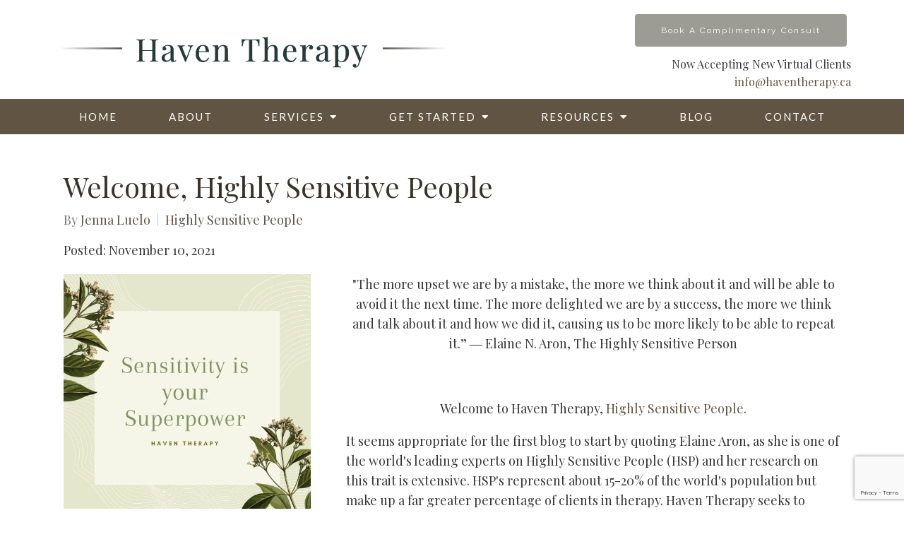

--- FILE ---
content_type: text/html; charset=utf-8
request_url: https://haventherapy.ca/welcome-highly-sensitive-people/
body_size: 10981
content:
<!DOCTYPE html>
    <html>
      <head>  <title>Welcome, Highly Sensitive People - Haven Therapy</title>
<meta property="og:title" content="Welcome, Highly Sensitive People - Haven Therapy">
<meta property="og:type" content="website">
<meta property="og:site_name" content="Haven Therapy">
<meta property="og:url" content="https://haventherapy.ca/welcome-highly-sensitive-people"><script type="application/ld+json">{"@context":"https://www.schema.org","@type":"ProfessionalService","name":"Haven Therapy","owns":"Haven Therapy","email":"mailto:info@haventherapy.ca","url":"https://haventherapy.ca","description":"Haven Therapy","address":{"@type":"PostalAddress","streetAddress":"Providing Online Services in Ontario","addressLocality":"Waterloo","addressRegion":"Ontario","addressCountry":"United States"}}</script>

<!-- Google tag (gtag.js) -->
<script async src="https://www.googletagmanager.com/gtag/js?id=UA-242579594-1">
</script>
<script>
window.dataLayer = window.dataLayer || [];
function gtag(){dataLayer.push(arguments);}
gtag('js', new Date());

gtag('config', 'UA-242579594-1');
</script>
 <meta charset="UTF-8"/> <meta name="viewport" content="width=device-width, initial-scale=1, maximum-scale=1, minimal-ui"> <meta http-equiv="x-ua-compatible" content="ie=edge"> <meta name="apple-mobile-web-app-capable" content="yes"/>     <!-- Nav A -->  <!-- Nav E -->  <!-- Nav B -->  <!-- Nav C -->  <!-- Nav D -->      <!-- Wordpress Header -->  <!-- End Wordpress Header -->       <!-- General Typography -->                         <!-- Footer Buttons -->                     
        <link rel="stylesheet" href="https://fonts.googleapis.com/css2?display=swap&family=Raleway:ital,wght@0,100;0,200;0,300;0,400;0,500;0,600;0,700;0,800;0,900;1,100;1,200;1,300;1,400;1,500;1,600;1,700;1,800;1,900&family=Playfair%20Display:ital,wght@0,400;0,500;0,600;0,700;0,800;0,900;1,400;1,500;1,600;1,700;1,800;1,900&family=Lora:ital,wght@0,400;0,500;0,600;0,700;1,400;1,500;1,600;1,700&family=Lato:ital,wght@0,100;0,300;0,400;0,700;0,900;1,100;1,300;1,400;1,700;1,900">
        <link rel="stylesheet" href="https://brightervisionthemeassetsprod.com/7de1b0f6cd5072c86809ed6d86c3d77e2812b3e6/paris/wp-content/themes/paris/assets/vendors/bxslider/bxslider.css"><link rel="stylesheet" href="https://brightervisionthemeassetsprod.com/7de1b0f6cd5072c86809ed6d86c3d77e2812b3e6/paris/wp-content/themes/paris/assets/vendors/jarallax/jarallax.css"><link rel="stylesheet" href="https://brightervisionthemeassetsprod.com/7de1b0f6cd5072c86809ed6d86c3d77e2812b3e6/paris/wp-content/themes/paris/style.css?ver=2.1.9_cssfixes"><link rel="stylesheet" href="https://brightervisionthemeassetsprod.com/7de1b0f6cd5072c86809ed6d86c3d77e2812b3e6/paris/wp-content/themes/paris/assets/css/main.css?ver=2.1.9_cssfixes"><link rel="stylesheet" href="https://pro.fontawesome.com/releases/v5.15.2/css/all.css?ver=5.5.3"><link rel="stylesheet" href="https://brightervisionthemeassetsprod.com/7de1b0f6cd5072c86809ed6d86c3d77e2812b3e6/paris/wp-content/plugins/wpforms-lite/assets/css/wpforms-full.css"><link rel="stylesheet" href="https://brightervisionthemeassetsprod.com/7de1b0f6cd5072c86809ed6d86c3d77e2812b3e6/paris/wp-content/themes/paris/assets/vendors/swiper/swiper.min.css"><link rel="stylesheet" href="https://brightervisionthemeassetsprod.com/7de1b0f6cd5072c86809ed6d86c3d77e2812b3e6/paris/wp-content/themes/paris/assets/vendors/magnific-popup/magnific-popup.css">
        <style type="text/css">[data-scope="scope-1"] .bv-social-widget {
  display: flex;
  flex-wrap: wrap;
  justify-content: center;
  margin-left: -8px;
  margin-right: -8px;
}

[data-scope="scope-1"] a {
  height: 36px;
  width: 36px;
  transition: 0.3s all ease;
  background-color: rgba(98, 84, 67, 1);
  border-radius: 3px;
  border: 3px solid rgba(98, 84, 67, 1);
  margin: 6px 8px;
  padding: 8px;
  display: flex;
  justify-content: center;
  align-items: center;
}

[data-scope="scope-1"] a svg {
  height: 100%;
  width: auto;
  display: block;
  object-fit: contain;
  transition: 0.2s all ease-in-out;
}

[data-scope="scope-1"] a svg path {
  fill: rgba(255, 255, 255, 1);
}

[data-scope="scope-1"] a:hover {
  background-color: rgba(156, 156, 148, 1);
  border-color: rgba(156, 156, 148, 1);
}

[data-scope="scope-1"] a:hover svg path {
  fill: rgba(255, 255, 255, 1);
}</style><style type="text/css">[data-scope="scope-2"] .bv-social-widget {
  display: flex;
  flex-wrap: wrap;
  justify-content: center;
  margin-left: -8px;
  margin-right: -8px;
}

[data-scope="scope-2"] a {
  height: 36px;
  width: 36px;
  transition: 0.3s all ease;
  background-color: rgba(98, 84, 67, 1);
  border-radius: 3px;
  border: 3px solid rgba(98, 84, 67, 1);
  margin: 6px 8px;
  padding: 8px;
  display: flex;
  justify-content: center;
  align-items: center;
}

[data-scope="scope-2"] a svg {
  height: 100%;
  width: auto;
  display: block;
  object-fit: contain;
  transition: 0.2s all ease-in-out;
}

[data-scope="scope-2"] a svg path {
  fill: rgba(255, 255, 255, 1);
}

[data-scope="scope-2"] a:hover {
  background-color: rgba(156, 156, 148, 1);
  border-color: rgba(156, 156, 148, 1);
}

[data-scope="scope-2"] a:hover svg path {
  fill: rgba(255, 255, 255, 1);
}</style><style type="text/css">[data-scope="scope-3"] .bv-social-widget {
  display: flex;
  flex-wrap: wrap;
  justify-content: center;
  margin-left: -8px;
  margin-right: -8px;
}

[data-scope="scope-3"] a {
  height: 36px;
  width: 36px;
  transition: 0.3s all ease;
  background-color: rgba(98, 84, 67, 1);
  border-radius: 3px;
  border: 3px solid rgba(98, 84, 67, 1);
  margin: 6px 8px;
  padding: 8px;
  display: flex;
  justify-content: center;
  align-items: center;
}

[data-scope="scope-3"] a svg {
  height: 100%;
  width: auto;
  display: block;
  object-fit: contain;
  transition: 0.2s all ease-in-out;
}

[data-scope="scope-3"] a svg path {
  fill: rgba(255, 255, 255, 1);
}

[data-scope="scope-3"] a:hover {
  background-color: rgba(156, 156, 148, 1);
  border-color: rgba(156, 156, 148, 1);
}

[data-scope="scope-3"] a:hover svg path {
  fill: rgba(255, 255, 255, 1);
}</style><style type="text/css"> :root {  --nav_f_header_height: 100px; --nav_f_height: 100px;   --nav_g_header_height: 95px; --nav_g_height: 95px;  } @media (max-width: 1199px) { :root {  --nav_f_header_height: 100px; --nav_f_height: 100px;  } } @media (max-width: 767px) { :root {  --nav_f_header_height: 100px; --nav_f_height: 100px;  } } </style><style type="text/css"> :root {  --nav_a_header_height: 100px; --nav_a_height: 100px; --nav_i_header_height: 100px; --nav_i_height: 100px; --nav_j_header_height: 100px; --nav_j_height: 100px;  } @media (max-width: 1199px) { :root {  --nav_a_header_height: 100px; --nav_a_height: 100px;  } } @media (max-width: 767px) { :root {  --nav_a_header_height: 100px; --nav_a_height: 100px; --nav_i_header_height: 100px; --nav_i_height: 100px; --nav_j_header_height: 100px; --nav_j_height: 100px;  } } </style><style type="text/css"> :root {  --nav_e_header_height: 100px; --nav_e_height: 100px;  } @media (max-width: 1199px) { :root {  --nav_e_header_height: 100px; --nav_e_height: 100px;  } } @media (max-width: 767px) { :root {  --nav_e_header_height: 100px; --nav_e_height: 100px;  } </style><style type="text/css"> :root {  --nav_b_header_height: 254px; --nav_b_height: 254px;  } @media (max-width: 1024px) { :root {  --nav_b_header_height: 100px; --nav_b_height: 100px;  } } @media (max-width: 767px) { :root {  --nav_b_header_height: 100px; --nav_b_height: 100px;  } } </style><style type="text/css"> :root {  --nav_c_header_height: 140px; --nav_c_height: 140px;  } @media (max-width: 1024px) { :root {  --nav_c_header_height: 100px; --nav_c_height: 100px;  } } @media (max-width: 767px) { :root {  --nav_c_header_height: 100px; --nav_c_height: 100px;  } } </style><style type="text/css"> :root { --nav_d_height: 82px; } @media (max-width: 1024px) { :root { --nav_d_height: 100px; } } @media (max-width: 767px) { :root { --nav_d_height: 100px; } } </style><style type="text/css">  .content-btn, .wpforms-submit{ font-family: Raleway; font-weight: 400 ; font-weight: 400 ; font-size: 16px ; line-height: 1 ; letter-spacing: 2px ;  text-transform: none; font-style: normal;  }  body .wpforms-form button[type=submit]{ font-family: Raleway; font-weight: 400 ; font-weight: 400 ; font-size: 18px ; line-height: 1 ; letter-spacing: 1px ;  text-transform: none; font-style: normal;  }   body .slider-btn { font-family: Raleway; font-weight: 400 ; font-weight: 400 ; font-size: 18px ; line-height: 1 ; letter-spacing: 1px ;  text-transform: capitalize; font-style: normal;  }  .desktop-navigation .contact-nav-btn{ font-family: Raleway; font-weight: 400 ; font-weight: 400 ; font-size: 18px ; line-height: 1 ; letter-spacing: 1px ;  text-transform: none; font-style: normal;  }  .nav-primary .genesis-nav-menu a{ font-family: Lato; font-weight: 400 ; font-weight: 400 ; font-size: 15.00px ; line-height: 1.2 ; letter-spacing: 0px ;  text-transform: uppercase; font-style: normal;  }  .nav-primary .genesis-nav-menu .sub-menu li > a{ font-family: Lato; font-weight: 400  !important ; font-weight: 400  !important ; font-size: 15.00px  !important ; line-height: 1.2  !important ; letter-spacing: 0px  !important ;  text-transform: uppercase; font-style: normal;  }  .mobile-navigation__menu .menu > li > a{ font-family: Raleway; font-weight: 400 ; font-weight: 400 ; font-size: 18px ; line-height: 1.2 ; letter-spacing: 0px ;  text-transform: none; font-style: normal;  }  .mobile-navigation__menu .menu li .sub-menu li a{ font-family: Raleway; font-weight: 400 ; font-weight: 400 ; font-size: 18px ; line-height: 1.2 ; letter-spacing: 0px ;  text-transform: none; font-style: normal;  }  .footer-a .sidebar-col .widget .widget-title{ font-family: Raleway; font-weight: 400 ; font-weight: 400 ; font-size: 25px ; line-height: 1.2 ; letter-spacing: 0px ; color: rgba(60, 50, 41, 1); text-transform: none; font-style: normal;  }  .footer-playful .footer-col .widget .widget-title, .footer-playful .footer-col .widget h2{ font-family: Raleway; font-weight: 400 ; font-weight: 400 ; font-size: 24px ; line-height: 1.2 ; letter-spacing: 0px ;  text-transform: none; font-style: normal;  }  .footer-area .btn, .footer-area .content-btn, .footer-area .wpforms-submit{ font-family: Raleway; font-weight: 400 ; font-weight: 400 ; font-size: 16px ; line-height: 1.2 ; letter-spacing: 1px ;  text-transform: capitalize; font-style: normal;  }  .footer-b li .widget-title{ font-family: Raleway; font-weight: 400 ; font-weight: 400 ; font-size: 24px ; line-height: 1.2 ; letter-spacing: 0px ;  text-transform: none; font-style: normal;  }  .badge{ font-family: Raleway; font-weight: 300 ; font-weight: 300 ; font-size: 14px ; line-height: 1.2 ; letter-spacing: 0px ;  text-transform: none; font-style: normal;  color: rgba(255, 255, 255, 1); background-color: rgba(255, 249, 233, 0.30); border-radius: 6px; padding: .2rem .5rem;  }  </style><style type="text/css">  body, p { font-family: Playfair Display; font-weight: 300; font-weight: 300; font-size: 18px; line-height: 1.6; letter-spacing: 0px;  text-transform: none; font-style: normal; }   h1, .h1 { font-family: Playfair Display; font-weight: 400; font-weight: 400; font-size: 38px; line-height: 1.2; letter-spacing: 0px; color: rgba(60, 50, 41, 1); text-transform: none; font-style: normal; }   h2, .h2 { font-family: Lato; font-weight: 300; font-weight: 300; font-size: 40.00px; line-height: 1.2; letter-spacing: 0px; color: rgba(60, 50, 41, 1); text-transform: none; font-style: normal; }   h3, .h3 { font-family: Playfair Display; font-weight: 400; font-weight: 400; font-size: 24px; line-height: 1.2; letter-spacing: 0px; color: rgba(156, 156, 148, 1); text-transform: none; font-style: normal; }   h4, .h4 { font-family: Raleway; font-weight: 400; font-weight: 400; font-size: 20px; line-height: 1.2; letter-spacing: 0px; color: rgba(60, 50, 41, 1); text-transform: none; font-style: normal; }   h5, .h5 { font-family: Raleway; font-weight: 400; font-weight: 400; font-size: 18px; line-height: 1.2; letter-spacing: 0px; color: rgba(156, 156, 148, 1); text-transform: none; font-style: normal; }   h6, .h6 { font-family: Raleway; font-weight: 500; font-weight: 500; font-size: 24px; line-height: 1.2; letter-spacing: 0px; color: rgba(60, 50, 41, 1); text-transform: none; font-style: normal; }   div.wpforms-container-full .wpforms-form .wpforms-field-label, .comments-wrap .comment-form .form-group .form-label, .form-label, .default-post ul li, .default-page-content ul li { font-family: Playfair Display; font-weight: 300; font-weight: 300; font-size: 18px; line-height: 1.6; letter-spacing: 0px;  text-transform: none; text-align: left; font-style: normal; }  </style><style type="text/css">   .blog-template .pagination-wrap, .blog-template .pagination-wrap .nav-links a, .blog-template .pagination-wrap .nav-links span { color: rgba(0, 0, 0, 1); } .blog-template .pagination-wrap .nav-links .page-numbers:hover { color: rgba(255, 255, 255, 1); } .blog-template .pagination-wrap .nav-links .page-numbers.current { background-color: rgba(60, 50, 41, 1); } .blog-template .pagination-wrap .nav-links .page-numbers.current:hover, .blog-template .pagination-wrap .nav-links .page-numbers:hover { background-color: rgba(60, 50, 41, 1); }   .post-list .post-info .post-date-container .badge, .post-cascade .post-info .post-date-container .badge {   margin-bottom: 0.6rem; } /* Title */ .post-classic-left .post-info .post-title a, .post-classic-top .post-info .post-title a, .post-gridded .post-info .post-title a, .post-list .post-info .post-title a, .post-cascade .post-info .post-title a { color: rgba(60, 50, 41, 1); } .post-classic-left .post-info .post-title a:hover, .post-classic-top .post-info .post-title a:hover, .post-gridded .post-info .post-title a:hover, .post-list .post-info .post-title a:hover, .post-cascade .post-info .post-title a:hover { color: rgba(98, 84, 67, 1); } /* Links */ .post-classic-left .post-info .post-meta a, .post-classic-top .post-info .post-meta a, .post-gridded .post-info .post-meta a { color: rgba(98, 84, 67, 1); } .post-classic-left .post-info .post-meta a:hover, .post-classic-top .post-info .post-meta a:hover, .post-gridded .post-info .post-meta a:hover { color: rgba(156, 156, 148, 1); } /* Button */ .post-classic-left .post-info .post-permalink, .post-classic-top .post-info .post-permalink, .post-list .post-info .post-permalink, .post-cascade .post-info .post-permalink { background-color: rgba(156, 156, 148, 1) !important; color: rgba(255, 255, 255, 1) !important; border-color: rgba(156, 156, 148, 1) !important; } /* Button Hover */ .post-classic-left .post-info .post-permalink:hover, .post-classic-top .post-info .post-permalink:hover, .post-list .post-info .post-permalink:hover, .post-cascade .post-info .post-permalink:hover { background-color: rgba(98, 84, 67, 1) !important; color: rgba(255, 255, 255, 1) !important; border-color: rgba(98, 84, 67, 1) !important; } /* Image */ .post-gridded .thumbnail-wrap .thumbnail-label { background-color: rgba(0, 0, 0, 0.50); } /* Post Single */ .single-post-template .content-col .post-meta a { color: rgba(98, 84, 67, 1); } .single-post-template .content-col .post-meta a:hover { color: rgba(156, 156, 148, 1); }  .blog-page-overlay { background: rgba(60, 50, 41, 0.50); }  </style><style type="text/css"> .d_header_logo .img-wrap { background-color: rgba(255, 255, 255, 1); } .d_header_logo .img-wrap img { background-color: rgba(255, 255, 255, 1); border: 1px solid rgba(60, 50, 41, 1); } </style><style type="text/css"> .top-bar { color: rgba(255, 255, 255, 1); background-color: rgba(98, 84, 67, 1); } .top-bar span, .top-bar p{ color: rgba(255, 255, 255, 1); } .top-bar a { color: rgba(255, 255, 255, 1); } .top-bar a :hover { color: rgba(238, 233, 227, 1); } .top-bar a:hover { color: rgba(238, 233, 227, 1); } .top-bar .top-bar-left #simple-social-icons-1 .simple-social-icons ul li a:hover { color: rgba(238, 233, 227, 1); } </style><style type="text/css"> /* Mega Menu Background */ .desktop-navigation .navbar .genesis-nav-menu .mega-menu-wrapper > .sub-menu { background-color: rgba(255, 255, 255, 1) !important; } /* Title Color */ .desktop-navigation .navbar .genesis-nav-menu .mega-menu-wrapper > .sub-menu .menu-item-has-children > a { color: rgba(98, 84, 67, 1) !important; } /* Title Hover Color */ .desktop-navigation .navbar .genesis-nav-menu .mega-menu-wrapper > .sub-menu .menu-item-has-children > a:hover { color: rgba(156, 156, 148, 1) !important; } /* Link Color */ .desktop-navigation .navbar .genesis-nav-menu .mega-menu-wrapper > .sub-menu .menu-item-has-children .sub-menu li a { color: rgba(156, 156, 148, 1) !important; } /* Link Hover Color */ .desktop-navigation .navbar .genesis-nav-menu .mega-menu-wrapper > .sub-menu .menu-item-has-children .sub-menu li a:hover { color: rgba(238, 233, 227, 1) !important; background-color: rgba(255, 255, 255, 1) !important; } /* Title Separator Line Color */ .desktop-navigation .navbar .genesis-nav-menu .mega-menu-wrapper > .sub-menu .menu-item-has-children > a { border-bottom: 2px solid ; } /* Shadow */  .desktop-navigation .navbar .genesis-nav-menu .mega-menu-wrapper > .sub-menu { box-shadow: 0 0 5px rgba(4, 5, 5, .15); }  </style><style type="text/css"> .footer-area .sidebar-col .widget, .footer-area .sidebar-col .widget *, .footer-playful .footer-col .widget *, .footer-playful .footer-e-col .widget * { text-align: center; } .footer-area .sidebar-col .widget .widget-title, .footer-playful .footer-col .widget .widget-title, .footer-playful .footer-col .widget h2, .footer-playful .footer-e-col .widget .widget-title, .footer-playful .footer-e-col .widget h2 { text-align: center; } .footer-a {  background-color: rgba(238, 233, 227, 1);  } .footer-a .sidebar-col .widget .widget-title {  font-family: Raleway; font-weight: 400; font-size: 25px; color: rgba(60, 50, 41, 1);  } .footer-a, .footer-a .sidebar-col .widget .textwidget, .footer-a .sidebar-col .widget .textwidget p{ color: rgba(0, 0, 0, 1); } .footer-a .sidebar-col .widget .textwidget a, .footer-a .sidebar-col .widget a { color: rgba(98, 84, 67, 1); } .footer-a .sidebar-col .widget .textwidget a:hover, .footer-a .sidebar-col .widget a:hover  { color: rgba(156, 156, 148, 1); } .footer-a .sidebar-col .widget .fa, .footer-a .sidebar-col .widget .icon { color: rgba(98, 84, 67, 1); } .footer-a .copyright-bar { background-color: rgba(98, 84, 67, 1); } .footer-a .copyright-bar .copyright-bar-col .widget, .footer-a .copyright-bar .copyright-bar-col .widget p { color: rgba(255, 255, 255, 1); } .footer-a .copyright-bar .copyright-bar-col .widget a { transition: 0.3s all ease; color: rgba(255, 255, 255, 1); } .footer-a .copyright-bar .copyright-bar-col .widget a:hover { color: rgba(243, 243, 243, 1); } .footer-b { background-color: rgba(60, 50, 41, 1); } .footer-denver .widget a, .footer-denver .widget p a { color: rgba(255, 255, 255, 1); } .footer-denver .widget a:hover, .footer-denver .widget p a:hover { color: rgba(156, 156, 148, 1); } .footer-playful { background-color: rgba(60, 50, 41, 1); } .footer-playful .footer-row, .footer-playful .footer-e-row { background-color: rgba(255, 255, 255, 1); } .footer-playful .footer-row, .footer-playful .footer-e-row { border: 3px solid; border-color: rgba(0, 0, 0, 1) !important; } .footer-playful .copyright-area .widget, .footer-playful .copyright-area .widget p, .footer-playful .copyright-area .widget span { color: rgba(255, 255, 255, 1); } .footer-playful .copyright-area .widget a { transition: 0.3s all ease; color: rgba(255, 255, 255, 1); } .footer-playful .copyright-area .widget a:hover { transition: 0.3s all ease; color: rgba(255, 255, 255, 1); } .footer-d {  background-color: rgba(238, 233, 227, 1);  } .footer-d .sidebar-col .widget .widget-title, .footer-e .footer-e-col .widget .widget-title, .footer-f .container .widget .widget-title {  font-family: Raleway; font-weight: 600 !important; font-size: 16px !important; color: rgba(60, 50, 41, 1);  } .footer-d, .footer-d .sidebar-col .widget .textwidget, .footer-d .sidebar-col .widget .textwidget p{ color: rgba(0, 0, 0, 1); } .footer-d .sidebar-col .widget .textwidget a, .footer-d .sidebar-col .widget a, .footer-e .footer-e-col .widget a, .footer-e .footer-e-col .widget .textwidget a { color: rgba(98, 84, 67, 1); } .footer-d .sidebar-col .widget .textwidget a:hover, .footer-d .sidebar-col .widget a:hover, .footer-e .footer-e-col .widget a:hover, .footer-e .footer-e-col .widget .textwidget a:hover  { color: rgba(156, 156, 148, 1); } .footer-d .sidebar-col .widget .fa, .footer-d .sidebar-col .widget .icon { color: rgba(98, 84, 67, 1); } .footer-d .copyright-bar { background-color: rgba(98, 84, 67, 1); } .footer-d .copyright-bar .copyright-bar-col .widget, .footer-d .copyright-bar .copyright-bar-col .widget p { color: rgba(255, 255, 255, 1); } .footer-d .copyright-bar .copyright-bar-col .widget a { transition: 0.3s all ease; color: rgba(255, 255, 255, 1); } .footer-d .copyright-bar .copyright-bar-col .widget a:hover { color: rgba(243, 243, 243, 1); } .footer-f { background-color: rgba(255, 255, 255, 1); } .footer-f .widget a { color: rgba(98, 84, 67, 1); } .footer-f .widget a:hover { color: rgba(156, 156, 148, 1); } .footer-f .copyright-area .widget, .footer-f .copyright-area .widget p, .footer-f .copyright-area .widget span { color: rgba(0, 0, 0, 1); } .footer-f .copyright-area .widget a { transition: 0.3s all ease; color: rgba(156, 156, 148, 1); } .footer-f .copyright-area .widget a:hover { transition: 0.3s all ease; color: rgba(0, 0, 0, 1); } .footer-g { background-color: rgba(238, 233, 227, 1); } .footer-g .sidebar-col .widget-title {  font-family: Raleway; font-weight: 600 !important; font-size: 16px !important;;  color: rgba(60, 50, 41, 1); } .footer-g .sidebar-col .widget a, .footer-g .copyright-bar-col .widget a { color: rgba(98, 84, 67, 1); } .footer-g .sidebar-col .widget a:hover, .footer-g .copyright-bar-col .widget a:hover { color: rgba(156, 156, 148, 1); } .footer-g > .g-content-container > .image-cta-container > .footer-g-container > .footer-g-image > .footer-g-cta-container > .cta-title { color: rgba(255, 255, 255, 1); } .footer-g > .g-content-container > .image-cta-container > .footer-g-container > .footer-g-image > .footer-g-cta-container > .cta-content { color: rgba(255, 255, 255, 1); } </style><style type="text/css"> .footer-area .btn, .footer-area .content-btn, .footer-area .wpforms-submit{ color: rgba(255, 255, 255, 1) !important; border-color: rgba(156, 156, 148, 1) !important; background-color: rgba(156, 156, 148, 1) !important;   font-family: Raleway !important; font-size: 16px !important; letter-spacing: 1px !important; text-transform: capitalize !important; font-weight: 400 !important;   } .footer-area .btn:hover, .footer-area .content-btn:hover, .footer-area .wpforms-submit:hover, .footer-area .btn:active, .footer-area .content-btn:active, .footer-area .wpforms-submit:active{ color: rgba(255, 255, 255, 1) !important; background-color: rgba(98, 84, 67, 1) !important; border-color: rgba(98, 84, 67, 1) !important; } .footer-g-cta-container .btn, .footer-g-cta-container .content-btn{ color: rgba(0, 0, 0, 1) !important; border-color: rgba(0, 0, 0, 1) !important; background-color: rgba(255, 255, 255, 1) !important;   font-family: Raleway !important; font-size: 16px !important; letter-spacing: 1px !important; text-transform: capitalize !important; font-weight: 400 !important;   } .footer-g-cta-container .btn:hover, .footer-g-cta-container .content-btn:hover, .footer-g-cta-container .btn:active, .footer-g-cta-container .content-btn:active{ color: rgba(60, 50, 41, 1) !important; background-color: rgba(255, 255, 255, 1) !important; border-color: rgba(60, 50, 41, 1) !important; } </style><style type="text/css"> .pre-footer-area { background: rgba(238, 233, 227, 1); border-top: 3px solid rgba(60, 50, 41, 1); } /*Link colors*/ .pre-footer-area .widget a { color: rgba(156, 156, 148, 1); } .pre-footer-area .widget a:hover { color: rgba(60, 50, 41, 1); } </style><style type="text/css">  body .slider-btn { transition: 0.3s all ease; background: rgba(255, 255, 255, 1)!important; border-color: rgba(255, 255, 255, 1) !important; color: rgba(0, 0, 0, 1) !important;  font-family: Raleway !important; font-size: 18px !important; letter-spacing: 1px !important; text-transform: capitalize !important; font-weight: 400 !important;  } body .slider-btn:hover, body .slider-btn:active, body .slider-btn:focus { background: rgba(156, 156, 148, 1)!important; border-color: rgba(255, 255, 255, 1) !important; color: rgba(255, 255, 255, 1) !important; }  body .wpforms-form button[type=submit] { transition: 0.3s all ease; background: rgba(156, 156, 148, 1)!important; border-color: rgba(156, 156, 148, 1) !important; color: rgba(255, 255, 255, 1) !important; font-family: Raleway !important; font-weight: 400 !important; font-weight: 400 !important; font-size: 18px !important; letter-spacing: 1px !important; text-transform: none !important; text-align: left !important; font-style: normal !important; } body .wpforms-form button[type=submit]:hover, body .wpforms-form button[type=submit]:active, body .wpforms-form button[type=submit]:focus { background: rgba(98, 84, 67, 1) !important; border-color: rgba(98, 84, 67, 1) !important; color: rgba(255, 255, 255, 1) !important; }  .content-btn, .wpforms-submit, .post-password-form input[type=submit] { transition: 0.3s all ease; background: rgba(156, 156, 148, 1) !important; border-color: rgba(156, 156, 148, 1) !important; color: rgba(255, 255, 255, 1) !important;  font-family: Raleway !important; font-size: 16px !important; letter-spacing: 2px !important; text-transform: none !important; font-weight: 400 !important;  } .content-btn:hover, .wpforms-submit:hover, .content-btn:active, .wpforms-submit:active, .content-btn:focus, .wpforms-submit:focus, .post-password-form input[type=submit]:hover, .post-password-form input[type=submit]:focus { background: rgba(98, 84, 67, 1)!important; border-color: rgba(98, 84, 67, 1) !important; color: rgba(255, 255, 255, 1) !important; }  .contact-nav-btn { color: rgba(60, 50, 41, 1) !important; border-color: rgba(60, 50, 41, 1) !important; background-color: rgba(255, 255, 255, 1) !important; font-family: Raleway !important; font-weight: 400 !important; font-weight: 400 !important; font-size: 18px !important; letter-spacing: 1px !important; text-transform: none !important; text-align: left !important; font-style: normal !important; } .contact-nav-btn:hover { color: rgba(255, 255, 255, 1) !important; border-color: rgba(156, 156, 148, 1) !important; background-color: rgba(156, 156, 148, 1) !important; } </style><style type="text/css">  .page-overlay { background: rgba(0, 0, 0, 0.0) !important; }  .header-inner.in_header_title .page-title { color: rgba(255, 255, 255, 1);  } .header-inner.in_header_title .banner-tagline { color: rgba(255, 255, 255, 1); } .header-inner.in_header_title .banner-content { color: rgba(255, 255, 255, 1); } </style><style type="text/css"> body, html, .page-template, .site-template-wrapper, .internal-page-template { background-color: rgba(255, 255, 255, 1); }  .hrstyle { height: 10px; border: 0; box-shadow: 0 10px 10px -10px rgba(156, 156, 148, 1) inset; } .hrstyle-margin{ margin: 2em 0; } a, a:visited { color: rgba(98, 84, 67, 1); } a:hover, a:focus, a :active { color: rgba(156, 156, 148, 1); } div.wpforms-container-full { padding: 15px 0 !important; background: rgba(0, 0, 0, 0.0); } /* Font Awesome Mobile Icons */ .mobile-contact .fa { color: rgba(98, 84, 67, 1); } /* Navbar Gradient */ .option1 div#logo { display: none; }  .map-section .section-title { }  .internal-page-template .page-title, .header-inner .page-title { text-align: left; }  .default-page-content .siteorigin-widget-tinymce .fa { color: rgba(98, 84, 67, 1); } /* 404 Page */ .wrap-404 .error-caption { color: rgba(60, 50, 41, 1); } .wrap-404 .error-title{ color: rgba(60, 50, 41, 1); } .wrap-404 .error-subtitle{ color: rgba(156, 156, 148, 1); } </style><style type="text/css"> .nav-header[data-style="c"] { background-color: rgba(255, 255, 255, 1); } /* Background Color */ .desktop-navigation[data-style="c"] { background-color: rgba(98, 84, 67, 1); } .desktop-navigation[data-style="c"].active {  background-color: rgba(98, 84, 67, 1);  } /* Link Static Color */ .desktop-navigation[data-style="c"] .nav-primary .genesis-nav-menu a { color: rgba(255, 255, 255, 1); } /* Link Hover Color & Link Hover Background Color */ .desktop-navigation[data-style="c"] .nav-primary .genesis-nav-menu a:hover { color: rgba(255, 255, 255, 1); background-color: rgba(156, 156, 148, 1); } /* Current Page Background Color & Current Page Link Static Color */ .desktop-navigation[data-style="c"] .nav-primary .genesis-nav-menu .current-menu-item > a { color: rgba(255, 255, 255, 1); background-color: rgba(156, 156, 148, 1); } /* Current Page Background Hover Color & Current Page Link Hover Color */ .desktop-navigation[data-style="c"] .nav-primary .genesis-nav-menu .current-menu-item > a:hover { color: rgba(255, 255, 255, 1); background-color: rgba(156, 156, 148, 1); } /* Submenu Link Background Color & Submenu Link Color */ .desktop-navigation[data-style="c"] .nav-primary .genesis-nav-menu .sub-menu li > a { background-color: rgba(98, 84, 67, 1); color: rgba(255, 255, 255, 1); } /* Submenu Link Background Hover Color & Submenu Link Hover Color */ .desktop-navigation[data-style="c"] .nav-primary .genesis-nav-menu .sub-menu li > a:hover { background-color: rgba(156, 156, 148, 1); color: rgba(255, 255, 255, 1); } .desktop-navigation[data-style="c"] .genesis-nav-menu .sub-menu .current-menu-item a { color: rgba(60, 50, 41, 1); background-color: rgba(156, 156, 148, 1); } .nav-header-style-c .widget a { color: rgba(98, 84, 67, 1); } .nav-header-style-c .widget a:hover { color: rgba(156, 156, 148, 1); } /* Header Button Text Static Color */ .nav-header[data-style="c"] .widget .btn { color: rgba(255, 255, 255, 1) !important; background-color: rgba(156, 156, 148, 1) !important; border-color: rgba(156, 156, 148, 1) !important ; } /* Header Button Text Hover Color */ .nav-header[data-style="c"] .widget .btn:hover { color: rgba(255, 255, 255, 1) !important; background-color: rgba(98, 84, 67, 1) !important; border-color: rgba(98, 84, 67, 1) !important; } </style><style type="text/css"> @media (max-width: 1024px) { .desktop-navigation { background-color: rgba(243, 243, 243, 1) !important; } .desktop-navigation.active { background-color: rgba(243, 243, 243, 1) !important; } } .mobile-navigation__header { background-color: rgba(255, 255, 255, 1); } .mobile-navigation__header .close-button polygon { fill: rgba(98, 84, 67, 1) } .mobile-navigation__header .close-button:hover polygon { fill: rgba(156, 156, 148, 1); } .mobile-navigation__header .close-label { color: rgba(98, 84, 67, 1); } .mobile-navigation__header .close-label:hover { color: rgba(156, 156, 148, 1); } .mobile-navigation__menu .menu li a { color: rgba(98, 84, 67, 1); } .mobile-navigation__menu .menu li a:hover, .mobile-navigation__menu .menu li a:active { color: rgba(156, 156, 148, 1); } .mobile-navigation__menu .menu li a .sub-toggle i { color: rgba(98, 84, 67, 1); } .mobile-navigation__footer { background-color: rgba(98, 84, 67, 1) !important; } .mobile-navigation__footer a { transition: 0.3s all ease; color: rgba(255, 255, 255, 1); } .mobile-navigation__footer a:hover { color: rgba(243, 243, 243, 1); } .mobile-navigation__footer .fa { color: rgba(243, 243, 243, 1); } .mobile-navigation__menu .menu li .sub-menu li a { color: rgba(98, 84, 67, 1); } .mobile-navigation__menu .menu li .sub-menu li a:hover, .mobile-navigation__menu .menu li .sub-menu li a:active { color: rgba(156, 156, 148, 1); } .mobile-navigation__overlay { background: rgba(255, 255, 255, 0.85); } /* Mobile Menu Icon */ .desktop-navigation[data-style="a"] .mobile-nav-toggle-btn .mobile-nav-toggle-bar, .desktop-navigation[data-style="b"] .mobile-navbar .mobile-nav-toggle-btn .mobile-nav-toggle-bar, .desktop-navigation[data-style="c"] .mobile-navbar .mobile-nav-toggle-btn .mobile-nav-toggle-bar, .desktop-navigation[data-style="d"] .mobile-navbar .mobile-nav-toggle-btn .mobile-nav-toggle-bar, .desktop-navigation[data-style="e"] .mobile-navbar .mobile-nav-toggle-btn .mobile-nav-toggle-bar, .desktop-navigation[data-style="g"] .mobile-nav-toggle-btn .mobile-nav-toggle-bar, .desktop-navigation[data-style="i"] .mobile-nav-toggle-btn .mobile-nav-toggle-bar, .desktop-navigation[data-style="j"] .mobile-nav-toggle-btn .mobile-nav-toggle-bar{ color: rgba(98, 84, 67, 1); } /* Mobile Menu Icon Hover */ .desktop-navigation[data-style="a"] .mobile-nav-toggle-btn .mobile-nav-toggle-bar:hover, .desktop-navigation[data-style="b"] .mobile-navbar .mobile-nav-toggle-btn .mobile-nav-toggle-bar:hover, .desktop-navigation[data-style="c"] .mobile-navbar .mobile-nav-toggle-btn .mobile-nav-toggle-bar:hover, .desktop-navigation[data-style="d"] .mobile-navbar .mobile-nav-toggle-btn .mobile-nav-toggle-bar:hover, .desktop-navigation[data-style="e"] .mobile-navbar .mobile-nav-toggle-btn .mobile-nav-toggle-bar:hover, .desktop-navigation[data-style="g"] .mobile-nav-toggle-btn .mobile-nav-toggle-bar:hover, .desktop-navigation[data-style="i"] .mobile-nav-toggle-btn .mobile-nav-toggle-bar:hover, .desktop-navigation[data-style="j"] .mobile-nav-toggle-btn .mobile-nav-toggle-bar:hover { color: rgba(156, 156, 148, 1); } @media (max-width: 1024px) { .desktop-navigation[data-style="a"] .mobile-navbar, .desktop-navigation[data-style="b"] .mobile-navbar, .desktop-navigation[data-style="c"] .mobile-navbar, .desktop-navigation[data-style="d"] .mobile-navbar, .desktop-navigation[data-style="e"] .mobile-navbar, .desktop-navigation[data-style="g"] .mobile-navbar, .desktop-navigation[data-style="i"] .mobile-navbar, .desktop-navigation[data-style="j"] .mobile-navbar { background-color: rgba(243, 243, 243, 1) !important; } .desktop-navigation[data-style="a"].active .mobile-navbar, .desktop-navigation[data-style="b"].active .mobile-navbar, .desktop-navigation[data-style="c"].active .mobile-navbar, .desktop-navigation[data-style="d"].active .mobile-navbar, .desktop-navigation[data-style="e"].active .mobile-navbar, .desktop-navigation[data-style="g"].active .mobile-navbar, .desktop-navigation[data-style="i"].active .mobile-navbar, .desktop-navigation[data-style="j"].active .mobile-navbar { background-color: rgba(243, 243, 243, 1) !important; } } </style><style type="text/css"></style><style id="customizer-css" type="text/css">/* 
 * ALL CUSTOM STYLING BELOW 
 *
 * Please take care to write valid CSS.
*/

div.wpforms-container-full .wpforms-form .wpforms-field-description.wpforms-disclaimer-description {
  background-color: #fff0!important;
}

/* ADD DESKTOP STYLING BELOW */

.services-grid {
  justify-content: center;
}/* JB added 2/10/25 */</style>
      </head>
      <body class=" single-post-template single        top_bar_desktop_off top_bar_mobile_off sub_menu_carrets_on nav_style_c top_bar_static  c_nav_position_below  desktop_nav_fixed  "><div class="site-template-wrapper">  <div class="app-wrapper">  <div data-desktop="0" data-mobile="0" data-fixed="0" class="top-bar" > <div class="top-bar-wrap ">  <div class="top-bar-left"> <div id="bt_social_icons-utility-bar-left-1" class="widget widget_bt_social_icons" ><div data-scope="scope-1"> <div data-alignment="center" class="bv-social-widget">       <a target="_blank" href="https://@haven.therapy"> <svg aria-hidden="true" focusable="false" data-prefix="fab" data-icon="instagram" role="img" xmlns="http://www.w3.org/2000/svg" viewBox="0 0 448 512" class="svg-inline--fa fa-instagram fa-w-14 fa-2x"> <path fill="currentColor" d="M224.1 141c-63.6 0-114.9 51.3-114.9 114.9s51.3 114.9 114.9 114.9S339 319.5 339 255.9 287.7 141 224.1 141zm0 189.6c-41.1 0-74.7-33.5-74.7-74.7s33.5-74.7 74.7-74.7 74.7 33.5 74.7 74.7-33.6 74.7-74.7 74.7zm146.4-194.3c0 14.9-12 26.8-26.8 26.8-14.9 0-26.8-12-26.8-26.8s12-26.8 26.8-26.8 26.8 12 26.8 26.8zm76.1 27.2c-1.7-35.9-9.9-67.7-36.2-93.9-26.2-26.2-58-34.4-93.9-36.2-37-2.1-147.9-2.1-184.9 0-35.8 1.7-67.6 9.9-93.9 36.1s-34.4 58-36.2 93.9c-2.1 37-2.1 147.9 0 184.9 1.7 35.9 9.9 67.7 36.2 93.9s58 34.4 93.9 36.2c37 2.1 147.9 2.1 184.9 0 35.9-1.7 67.7-9.9 93.9-36.2 26.2-26.2 34.4-58 36.2-93.9 2.1-37 2.1-147.8 0-184.8zM398.8 388c-7.8 19.6-22.9 34.7-42.6 42.6-29.5 11.7-99.5 9-132.1 9s-102.7 2.6-132.1-9c-19.6-7.8-34.7-22.9-42.6-42.6-11.7-29.5-9-99.5-9-132.1s-2.6-102.7 9-132.1c7.8-19.6 22.9-34.7 42.6-42.6 29.5-11.7 99.5-9 132.1-9s102.7-2.6 132.1 9c19.6 7.8 34.7 22.9 42.6 42.6 11.7 29.5 9 99.5 9 132.1s2.7 102.7-9 132.1z" class=""></path> </svg> </a>          <a target="_blank" href="https://www.psychologytoday.com/ca/therapists/jenna-luelo-waterloo-on/808781"> <svg xmlns="http://www.w3.org/2000/svg" id="social-psy" viewBox="0 0 500 500"> <g> <path d="M87.4,63.1c1.9,0,3.8-0.1,5.6-0.1c32.2,0,64.3-0.1,96.5,0c18.2,0,33.8,5.3,45.6,17.4c7.2,7.4,11,15.9,11,25.6 c0,44.1,0,88.3,0,132.4c0,9.7-4.1,18.1-11.5,25.5c-9,9.1-20.6,14.3-34.4,16.3c-2.8,0.4-5.9,0.5-8.8,0.5c-13.5,0-27,0-40.6-0.1 c-2.4,0-2.4,1-2.4,2.4c0,17.8,0,35.5,0,53.3c0,37,0,74.1,0,111.1c0,0.7-0.2,1.5-0.4,2.2c-20.3,0-40.5,0-60.8,0 C87.4,320.8,87.4,191.9,87.4,63.1z M148.8,173.6c-0.1,0-0.1,0-0.2,0c0,14.7-0.1,29.3,0.1,44c0,3.9,0.7,8,1.9,11.8 c1.2,3.8,4.7,6,9.4,6.4c3.7,0.3,7.3,0.5,11,0.4c7.6-0.2,11.6-3,13.3-9.2c0.7-2.7,0.9-5.5,1.1-8.3c0.1-17.6,0.1-35.2,0-52.9 c-0.1-14.3-0.1-28.6-0.5-42.9c-0.1-6.7-4.6-11.2-11.5-11.7c-4-0.3-8.3-0.3-12.3,0c-5.6,0.3-9.2,3.1-10.9,7.5 c-0.7,2.1-1.2,4.4-1.2,6.7C148.8,141.6,148.8,157.6,148.8,173.6z"></path> <path d="M312.7,449.7c-0.2-0.8-0.6-1.5-0.6-2.3c0-36.9-0.1-73.8-0.1-110.7c0-43.4-0.1-86.8-0.1-130.2c0-30.8,0-61.5,0-92.3 c0-1.9-0.4-2.6-3-2.6c-15.2,0.1-30.2,0.1-45.6,0.1c0-0.9-0.1-1.7-0.1-2.5c0-14.7,0-29.5,0-44.2c0-0.8,0.4-1.6,0.6-2.4 c0.2,0,0.4,0,0.6,0c0.8,0.1,1.7,0.3,2.6,0.3c50.9,0,101.9,0,152.8,0c0.9,0,1.9,0.3,2.7,0.5c0,15.9,0,31.8,0,47.6 c-1.1,0.2-2,0.5-3.1,0.5c-13.1,0-26.3,0-39.6,0c-6.5,0-6.5,0-6.5,5.4c0,45.1,0,90.3-0.1,135.4c0,64.9-0.1,129.9-0.1,194.8 c0,0.8-0.5,1.5-0.7,2.3C352.5,449.7,332.6,449.7,312.7,449.7z"></path> </g> </svg> </a>    <a target="_blank" href="https://www.haventherapy.ca"> <svg xmlns="http://www.w3.org/2000/svg" id="google_my_business" viewBox="0 0 342.55 314.43"> <path d="M341.72,106.26c-.59-4.79-2.4-9.35-3.54-14Q332,66.65,325.82,41.07c-1.41-5.86-2.7-11.77-4.32-17.58A32,32,0,0,0,291.52,0c-.68,0-1.37,0-2,0H54C38.33,0,25.7,9.43,21.74,24.1c-1.07,3.94-2,7.91-3,11.86-4,16-11.13,42.32-14.38,55.72-1.14,4.69-2.94,9.25-3.54,14C0,112.41-.52,119.34.83,126a17.94,17.94,0,0,0,.37,1.8,45.85,45.85,0,0,0,4.9,10.66,47.69,47.69,0,0,0,13,14.25,3,3,0,0,1,1.33,1.92c0,.13,0,.26,0,.39,0,1.48,0,3,.06,4.45q0,61.08,0,122.16c0,13,5.8,22.77,17.14,29.13a29,29,0,0,0,13.76,3.65c.74,0,1.49,0,2.23,0q117.36,0,234.72.05c10,0,18.49-3,25.33-10.34a31.48,31.48,0,0,0,8.52-20.42c.05-.91,0-1.82,0-2.74q0-62.71,0-125.42a3.22,3.22,0,0,1,1.45-2.95A47.61,47.61,0,0,0,341.08,128c.16-.52.53-1,.64-1.53C343.07,119.88,342.55,113,341.72,106.26ZM308,162.32q0,59.64,0,119.28c0,11-7.68,18.63-18.66,18.63h-236c-11,0-18.68-7.66-18.68-18.6V160.53c22.81,4.81,40.72-2.38,54.06-21.2,18.8,30,63,30.65,82.57-.12,9.9,14.68,23.56,22.86,41.36,22.8s31.33-8.19,41.14-22.72C267.11,158.17,285,165.34,308,160.51Z"/> <path d="M285.84,224.69c-10.34-.07-20.68-.09-31,.05a8.83,8.83,0,0,0-4.57,1.56,6.7,6.7,0,0,0-2.32,7.81,7.15,7.15,0,0,0,6.85,4.78c5.88.05,11.76,0,17.64,0h5.63c-.24.78-.41,1.38-.61,2a28.19,28.19,0,1,1-8.88-30.93,7.41,7.41,0,0,0,7.31,1.65,6.62,6.62,0,0,0,4.73-5.38,7,7,0,0,0-2.79-7.1,42.1,42.1,0,0,0-33.31-9.26c-23,3.14-39.58,25.76-35.64,48.52,3.91,22.59,23.52,37.66,46.26,35.56,21.19-2,38-20.4,38-41.72C293.14,227.72,290.33,224.72,285.84,224.69Z"/> </svg> </a>      </div> </div> </div> </div>  <div class="top-bar-right"> <div id="text-utility-bar-right-1" class="widget widget_text" >
        <p class="mak_app">
          <span class="mk_title">Make an Appointment:</span>
          <a href="tel:"></a>
          <span class="divider_"> | </span>
          <a href="mailto:info@haventherapy.ca">info@haventherapy.ca</a>
        </p>
    </div> </div>  <div class="top-bar-mobile"> <div id="text-mobile-nav-widget-area-1" class="widget widget_text mobile-widget" ><a href="mailto:info@haventherapy.ca">info@haventherapy.ca</a> <span class="divider_">|</span> <a href="tel:"></a></div> </div> </div> </div> <div class="hidden">  </div>         <div data-logo="horizontal" data-style="c" data-fixed="1" class="desktop-navigation "> <nav class="navbar container"> <div class="nav-primary row"> <ul id="menu-main-menu" class="menu genesis-nav-menu menu-primary">  <li id="menu-item-" class=" menu-item menu-item-type-custom menu-item-object- menu-item-home menu-item-     " > <a href="/"  aria-current="page">Home</a>  </li>  <li id="menu-item-" class=" menu-item menu-item-type-custom menu-item-object- menu-item-home menu-item-     " > <a href="/about"  aria-current="page">About</a>  </li>  <li id="menu-item-" class=" menu-item menu-item-type-custom menu-item-object- menu-item-home menu-item-   menu-item-has-children  " > <a href="/services"  aria-current="page">Services</a>   <ul id="menu-main-menu" class="sub-menu menu-primary">  <li id="menu-item-" class=" menu-item menu-item-type-custom menu-item-object- menu-item-home menu-item-   " > <a href="/emdr"  aria-current="page">EMDR</a>  </li>  <li id="menu-item-" class=" menu-item menu-item-type-custom menu-item-object- menu-item-home menu-item-   " > <a href="/highly-sensitive-people"  aria-current="page">Highly Sensitive People</a>  </li>  <li id="menu-item-" class=" menu-item menu-item-type-custom menu-item-object- menu-item-home menu-item-   " > <a href="/life-transitions"  aria-current="page">Life Transitions</a>  </li>  <li id="menu-item-" class=" menu-item menu-item-type-custom menu-item-object- menu-item-home menu-item-   " > <a href="/burnout"  aria-current="page">Burnout</a>  </li>  <li id="menu-item-" class=" menu-item menu-item-type-custom menu-item-object- menu-item-home menu-item-   " > <a href="/counselling-for-anxiety"  aria-current="page">Anxiety</a>  </li>  <li id="menu-item-" class=" menu-item menu-item-type-custom menu-item-object- menu-item-home menu-item-   " > <a href="/therapy-for-depression"  aria-current="page">Depression</a>  </li>  <li id="menu-item-" class=" menu-item menu-item-type-custom menu-item-object- menu-item-home menu-item-   " > <a href="/grief-bereavement-counselling"  aria-current="page">Grief</a>  </li>  </ul>    </li>  <li id="menu-item-" class=" menu-item menu-item-type-custom menu-item-object- menu-item-home menu-item-   menu-item-has-children  " > <a href="#"  aria-current="page">Get Started</a>   <ul id="menu-main-menu" class="sub-menu menu-primary">  <li id="menu-item-" class=" menu-item menu-item-type-custom menu-item-object- menu-item-home menu-item-   " > <a href="/appointment-request"  aria-current="page">Appointment Request</a>  </li>  <li id="menu-item-" class=" menu-item menu-item-type-custom menu-item-object- menu-item-home menu-item-   " > <a href="/faqs"  aria-current="page">FAQs</a>  </li>  <li id="menu-item-" class=" menu-item menu-item-type-custom menu-item-object- menu-item-home menu-item-   " > <a href="/virtual-therapy"  aria-current="page">Rates &amp; Insurance</a>  </li>  </ul>    </li>  <li id="menu-item-" class=" menu-item menu-item-type-custom menu-item-object- menu-item-home menu-item-   menu-item-has-children  " > <a href="#"  aria-current="page">Resources</a>   <ul id="menu-main-menu" class="sub-menu menu-primary">  <li id="menu-item-" class=" menu-item menu-item-type-custom menu-item-object- menu-item-home menu-item-   " > <a href="/read"  aria-current="page">Read</a>  </li>  <li id="menu-item-" class=" menu-item menu-item-type-custom menu-item-object- menu-item-home menu-item-   " > <a href="/watch"  aria-current="page">Watch</a>  </li>  <li id="menu-item-" class=" menu-item menu-item-type-custom menu-item-object- menu-item-home menu-item-   " > <a href="/staff/hsp-self-test"  aria-current="page">HSP Self-Test</a>  </li>  </ul>    </li>  <li id="menu-item-" class=" menu-item menu-item-type-custom menu-item-object- menu-item-home menu-item-     " > <a href="/blog"  aria-current="page">Blog</a>  </li>  <li id="menu-item-" class=" menu-item menu-item-type-custom menu-item-object- menu-item-home menu-item-     " > <a href="/contact"  aria-current="page">Contact</a>  </li>  </ul>  </div> </nav> <div class="mobile-navbar"> <!-- Logo --> <div class="logo"> <aside id="text-header-logo-1" class="widget widget_text" ><div id="logo"><a id="sitetitle" href="/"><img src="https://brightervisionclients.com/resize/67aa2ce6efd84a7b154918ba/attachments/e4e7da95-c839-45e6-bb6a-bc949a1664e1" alt="logo"></a></div></aside> </div> <!-- Mobile Nav Toggle Button --> <button class="mobile-nav-toggle-btn"> <i class="mobile-nav-toggle-bar fa fa-bars fa-2x" aria-hidden="true"></i> </button> </div> </div> <header data-logo="horizontal" data-style="c" class="nav-header nav-header-style-c"> <div class="container"> <div class="nav-header__row row">  <div class="header-left"><div id="text-brooklyn_header_left-1" class="widget widget_text" ><div id="logo"><a id="sitetitle" href="/"><img src="https://brightervisionclients.com/resize/67aa2ce6efd84a7b154918ba/attachments/e4e7da95-c839-45e6-bb6a-bc949a1664e1" alt="logo"></a></div></div></div>   <div class="header-right"> <div id="text-brooklyn_header_right-1" class="widget widget_text" ><p><a fr-original-style rel="noopener nofollow noopener noreferrer" style="user-select: auto;" target="_blank" class="btn content-btn" href="https://haventherapy.janeapp.com/#staff_member/1">Book A Complimentary Consult</a><br>Now Accepting New Virtual Clients<a href="mailto:info@haventherapy.ca" fr-original-style style="user-select: auto;"></a><br><a fr-original-style href="mailto:info@haventherapy.ca" style="user-select: auto;">info@haventherapy.ca</a></p></div> </div>  </div> </div> </header>                        <div class="mobile-navigation"> <div class="mobile-navigation__template "> <header class="mobile-navigation__header show-logo"> <div class="container"> <!-- Mobile Logo --> <a href="/" class="mobile-nav-image"> <img src="https://brightervisionclients.com/resize/67aa2ce6efd84a7b154918ba/attachments/e4e7da95-c839-45e6-bb6a-bc949a1664e1" alt=""> </a> <!-- Close Menu --> <div class="close-label">Close menu</div> <!-- Close Button --> <div class="close-button"> <svg version="1.1" xmlns="http://www.w3.org/2000/svg" x="0px" y="0px" width="357px" height="357px" viewBox="0 0 357 357" style="enable-background:new 0 0 357 357;" xml:space="preserve"> <g id="close"> <polygon points="357,35.7 321.3,0 178.5,142.8 35.7,0 0,35.7 142.8,178.5 0,321.3 35.7,357 178.5,214.2 321.3,357 357,321.3 214.2,178.5"/> </g> </svg> </div> </div> </header> <div class="mobile-navigation__scroller sl--scrollable"> <nav class="mobile-navigation__menu"> <div class="container"> <ul id="menu-main-menu" class="menu genesis-nav-menu menu-primary">  <li id="menu-item-" class=" menu-item menu-item-type-custom menu-item-object- menu-item-home menu-item-     " > <a href="/"  aria-current="page">Home</a>  </li>  <li id="menu-item-" class=" menu-item menu-item-type-custom menu-item-object- menu-item-home menu-item-     " > <a href="/about"  aria-current="page">About</a>  </li>  <li id="menu-item-" class=" menu-item menu-item-type-custom menu-item-object- menu-item-home menu-item-   menu-item-has-children  " > <a href="/services"  aria-current="page">Services</a>   <ul id="menu-main-menu" class="sub-menu menu-primary">  <li id="menu-item-" class=" menu-item menu-item-type-custom menu-item-object- menu-item-home menu-item-   " > <a href="/emdr"  aria-current="page">EMDR</a>  </li>  <li id="menu-item-" class=" menu-item menu-item-type-custom menu-item-object- menu-item-home menu-item-   " > <a href="/highly-sensitive-people"  aria-current="page">Highly Sensitive People</a>  </li>  <li id="menu-item-" class=" menu-item menu-item-type-custom menu-item-object- menu-item-home menu-item-   " > <a href="/life-transitions"  aria-current="page">Life Transitions</a>  </li>  <li id="menu-item-" class=" menu-item menu-item-type-custom menu-item-object- menu-item-home menu-item-   " > <a href="/burnout"  aria-current="page">Burnout</a>  </li>  <li id="menu-item-" class=" menu-item menu-item-type-custom menu-item-object- menu-item-home menu-item-   " > <a href="/counselling-for-anxiety"  aria-current="page">Anxiety</a>  </li>  <li id="menu-item-" class=" menu-item menu-item-type-custom menu-item-object- menu-item-home menu-item-   " > <a href="/therapy-for-depression"  aria-current="page">Depression</a>  </li>  <li id="menu-item-" class=" menu-item menu-item-type-custom menu-item-object- menu-item-home menu-item-   " > <a href="/grief-bereavement-counselling"  aria-current="page">Grief</a>  </li>  </ul>    </li>  <li id="menu-item-" class=" menu-item menu-item-type-custom menu-item-object- menu-item-home menu-item-   menu-item-has-children  " > <a href="#"  aria-current="page">Get Started</a>   <ul id="menu-main-menu" class="sub-menu menu-primary">  <li id="menu-item-" class=" menu-item menu-item-type-custom menu-item-object- menu-item-home menu-item-   " > <a href="/appointment-request"  aria-current="page">Appointment Request</a>  </li>  <li id="menu-item-" class=" menu-item menu-item-type-custom menu-item-object- menu-item-home menu-item-   " > <a href="/faqs"  aria-current="page">FAQs</a>  </li>  <li id="menu-item-" class=" menu-item menu-item-type-custom menu-item-object- menu-item-home menu-item-   " > <a href="/virtual-therapy"  aria-current="page">Rates &amp; Insurance</a>  </li>  </ul>    </li>  <li id="menu-item-" class=" menu-item menu-item-type-custom menu-item-object- menu-item-home menu-item-   menu-item-has-children  " > <a href="#"  aria-current="page">Resources</a>   <ul id="menu-main-menu" class="sub-menu menu-primary">  <li id="menu-item-" class=" menu-item menu-item-type-custom menu-item-object- menu-item-home menu-item-   " > <a href="/read"  aria-current="page">Read</a>  </li>  <li id="menu-item-" class=" menu-item menu-item-type-custom menu-item-object- menu-item-home menu-item-   " > <a href="/watch"  aria-current="page">Watch</a>  </li>  <li id="menu-item-" class=" menu-item menu-item-type-custom menu-item-object- menu-item-home menu-item-   " > <a href="/staff/hsp-self-test"  aria-current="page">HSP Self-Test</a>  </li>  </ul>    </li>  <li id="menu-item-" class=" menu-item menu-item-type-custom menu-item-object- menu-item-home menu-item-     " > <a href="/blog"  aria-current="page">Blog</a>  </li>  <li id="menu-item-" class=" menu-item menu-item-type-custom menu-item-object- menu-item-home menu-item-     " > <a href="/contact"  aria-current="page">Contact</a>  </li>  </ul>   </div> </nav> </div> <footer class="mobile-navigation__footer footer-area"> <div class="container"> <li id="text-mobile-footer-widget-area-1" class="widget widget_text mobile-widget" >
        <div class="textwidget custom-html-widget">
          <i class="fa fa-phone" aria-hidden="true" style="padding-right: .3em;"></i>
          <a href="tel:"></a> 
          <br>
          <i class="fa fa-envelope" aria-hidden="true" style="padding-right: .3em;"></i>
          <a href="mailto:info@haventherapy.ca">info@haventherapy.ca</a>
        </div>
      </li><li id="bt_social_icons-mobile-footer-widget-area-2" class="widget widget_bt_social_icons mobile-widget" ><div data-scope="scope-2"> <div data-alignment="center" class="bv-social-widget">       <a target="_blank" href="https://@haven.therapy"> <svg aria-hidden="true" focusable="false" data-prefix="fab" data-icon="instagram" role="img" xmlns="http://www.w3.org/2000/svg" viewBox="0 0 448 512" class="svg-inline--fa fa-instagram fa-w-14 fa-2x"> <path fill="currentColor" d="M224.1 141c-63.6 0-114.9 51.3-114.9 114.9s51.3 114.9 114.9 114.9S339 319.5 339 255.9 287.7 141 224.1 141zm0 189.6c-41.1 0-74.7-33.5-74.7-74.7s33.5-74.7 74.7-74.7 74.7 33.5 74.7 74.7-33.6 74.7-74.7 74.7zm146.4-194.3c0 14.9-12 26.8-26.8 26.8-14.9 0-26.8-12-26.8-26.8s12-26.8 26.8-26.8 26.8 12 26.8 26.8zm76.1 27.2c-1.7-35.9-9.9-67.7-36.2-93.9-26.2-26.2-58-34.4-93.9-36.2-37-2.1-147.9-2.1-184.9 0-35.8 1.7-67.6 9.9-93.9 36.1s-34.4 58-36.2 93.9c-2.1 37-2.1 147.9 0 184.9 1.7 35.9 9.9 67.7 36.2 93.9s58 34.4 93.9 36.2c37 2.1 147.9 2.1 184.9 0 35.9-1.7 67.7-9.9 93.9-36.2 26.2-26.2 34.4-58 36.2-93.9 2.1-37 2.1-147.8 0-184.8zM398.8 388c-7.8 19.6-22.9 34.7-42.6 42.6-29.5 11.7-99.5 9-132.1 9s-102.7 2.6-132.1-9c-19.6-7.8-34.7-22.9-42.6-42.6-11.7-29.5-9-99.5-9-132.1s-2.6-102.7 9-132.1c7.8-19.6 22.9-34.7 42.6-42.6 29.5-11.7 99.5-9 132.1-9s102.7-2.6 132.1 9c19.6 7.8 34.7 22.9 42.6 42.6 11.7 29.5 9 99.5 9 132.1s2.7 102.7-9 132.1z" class=""></path> </svg> </a>          <a target="_blank" href="https://www.psychologytoday.com/ca/therapists/jenna-luelo-waterloo-on/808781"> <svg xmlns="http://www.w3.org/2000/svg" id="social-psy" viewBox="0 0 500 500"> <g> <path d="M87.4,63.1c1.9,0,3.8-0.1,5.6-0.1c32.2,0,64.3-0.1,96.5,0c18.2,0,33.8,5.3,45.6,17.4c7.2,7.4,11,15.9,11,25.6 c0,44.1,0,88.3,0,132.4c0,9.7-4.1,18.1-11.5,25.5c-9,9.1-20.6,14.3-34.4,16.3c-2.8,0.4-5.9,0.5-8.8,0.5c-13.5,0-27,0-40.6-0.1 c-2.4,0-2.4,1-2.4,2.4c0,17.8,0,35.5,0,53.3c0,37,0,74.1,0,111.1c0,0.7-0.2,1.5-0.4,2.2c-20.3,0-40.5,0-60.8,0 C87.4,320.8,87.4,191.9,87.4,63.1z M148.8,173.6c-0.1,0-0.1,0-0.2,0c0,14.7-0.1,29.3,0.1,44c0,3.9,0.7,8,1.9,11.8 c1.2,3.8,4.7,6,9.4,6.4c3.7,0.3,7.3,0.5,11,0.4c7.6-0.2,11.6-3,13.3-9.2c0.7-2.7,0.9-5.5,1.1-8.3c0.1-17.6,0.1-35.2,0-52.9 c-0.1-14.3-0.1-28.6-0.5-42.9c-0.1-6.7-4.6-11.2-11.5-11.7c-4-0.3-8.3-0.3-12.3,0c-5.6,0.3-9.2,3.1-10.9,7.5 c-0.7,2.1-1.2,4.4-1.2,6.7C148.8,141.6,148.8,157.6,148.8,173.6z"></path> <path d="M312.7,449.7c-0.2-0.8-0.6-1.5-0.6-2.3c0-36.9-0.1-73.8-0.1-110.7c0-43.4-0.1-86.8-0.1-130.2c0-30.8,0-61.5,0-92.3 c0-1.9-0.4-2.6-3-2.6c-15.2,0.1-30.2,0.1-45.6,0.1c0-0.9-0.1-1.7-0.1-2.5c0-14.7,0-29.5,0-44.2c0-0.8,0.4-1.6,0.6-2.4 c0.2,0,0.4,0,0.6,0c0.8,0.1,1.7,0.3,2.6,0.3c50.9,0,101.9,0,152.8,0c0.9,0,1.9,0.3,2.7,0.5c0,15.9,0,31.8,0,47.6 c-1.1,0.2-2,0.5-3.1,0.5c-13.1,0-26.3,0-39.6,0c-6.5,0-6.5,0-6.5,5.4c0,45.1,0,90.3-0.1,135.4c0,64.9-0.1,129.9-0.1,194.8 c0,0.8-0.5,1.5-0.7,2.3C352.5,449.7,332.6,449.7,312.7,449.7z"></path> </g> </svg> </a>    <a target="_blank" href="https://www.haventherapy.ca"> <svg xmlns="http://www.w3.org/2000/svg" id="google_my_business" viewBox="0 0 342.55 314.43"> <path d="M341.72,106.26c-.59-4.79-2.4-9.35-3.54-14Q332,66.65,325.82,41.07c-1.41-5.86-2.7-11.77-4.32-17.58A32,32,0,0,0,291.52,0c-.68,0-1.37,0-2,0H54C38.33,0,25.7,9.43,21.74,24.1c-1.07,3.94-2,7.91-3,11.86-4,16-11.13,42.32-14.38,55.72-1.14,4.69-2.94,9.25-3.54,14C0,112.41-.52,119.34.83,126a17.94,17.94,0,0,0,.37,1.8,45.85,45.85,0,0,0,4.9,10.66,47.69,47.69,0,0,0,13,14.25,3,3,0,0,1,1.33,1.92c0,.13,0,.26,0,.39,0,1.48,0,3,.06,4.45q0,61.08,0,122.16c0,13,5.8,22.77,17.14,29.13a29,29,0,0,0,13.76,3.65c.74,0,1.49,0,2.23,0q117.36,0,234.72.05c10,0,18.49-3,25.33-10.34a31.48,31.48,0,0,0,8.52-20.42c.05-.91,0-1.82,0-2.74q0-62.71,0-125.42a3.22,3.22,0,0,1,1.45-2.95A47.61,47.61,0,0,0,341.08,128c.16-.52.53-1,.64-1.53C343.07,119.88,342.55,113,341.72,106.26ZM308,162.32q0,59.64,0,119.28c0,11-7.68,18.63-18.66,18.63h-236c-11,0-18.68-7.66-18.68-18.6V160.53c22.81,4.81,40.72-2.38,54.06-21.2,18.8,30,63,30.65,82.57-.12,9.9,14.68,23.56,22.86,41.36,22.8s31.33-8.19,41.14-22.72C267.11,158.17,285,165.34,308,160.51Z"/> <path d="M285.84,224.69c-10.34-.07-20.68-.09-31,.05a8.83,8.83,0,0,0-4.57,1.56,6.7,6.7,0,0,0-2.32,7.81,7.15,7.15,0,0,0,6.85,4.78c5.88.05,11.76,0,17.64,0h5.63c-.24.78-.41,1.38-.61,2a28.19,28.19,0,1,1-8.88-30.93,7.41,7.41,0,0,0,7.31,1.65,6.62,6.62,0,0,0,4.73-5.38,7,7,0,0,0-2.79-7.1,42.1,42.1,0,0,0-33.31-9.26c-23,3.14-39.58,25.76-35.64,48.52,3.91,22.59,23.52,37.66,46.26,35.56,21.19-2,38-20.4,38-41.72C293.14,227.72,290.33,224.72,285.84,224.69Z"/> </svg> </a>      </div> </div> </li> <div class="clear"></div> </div> </footer> </div> </div> <div class="mobile-navigation__overlay">  <a href="/"> <img src="https://brightervisionclients.com/resize/67aa2ce6efd84a7b154918ba/attachments/e4e7da95-c839-45e6-bb6a-bc949a1664e1" alt=""> </a>  </div>    </div>      <main class="page-template mega-page-builder-template" data-page-builder-data="" >      <div data-section-id="1" data-page-builder-section="" data-section-data="" data-section-index="" data-section-type="default_page_content__"  > <div data-scope="scope-4">               <main class="page-template"> <div class="internal-page-template single-post-template" data-layout="full-width-content"> <div class="container"> <div class="row page-row"> <!-- Content Col --> <div class="left-col content-col"> <div class="page-content clearfix">  <h1 class="page-title">Welcome, Highly Sensitive People</h1>   <div class="post-meta">  <div class="post-meta-item post-meta-item__author">By&nbsp;<a href="/blog?authors=jenna-luelo">Jenna Luelo</a></div>   <div class="post-meta-item post-meta-item__cats"> <a href="/blog?categories=highly-sensitive-people">Highly Sensitive People</a> </div>   <div class="post-meta-item post-meta-item__tags">  </div>  </div>  <div class="post-date">Posted: November 10, 2021</div>    <div class="default-page-content">  <figure class="post-thumbnail post-thumbnail"> <img src="https://brightervisionclients.com/resize/67aa2ce6efd84a7b154918ba/attachments/ac330228-cb30-4e0c-a97b-404a0c60f1c7" alt=""> </figure>  <div> <p style="text-align:center;">&quot;The more upset we are by a mistake, the more we think about it and will be able to avoid it the next time. The more delighted we are by a success, the more we think and talk about it and how we did it, causing us to be more likely to be able to repeat it.&#x201d;
&#x2015; Elaine N. Aron, The Highly Sensitive Person</p><p>&#xa0;</p><p style="text-align:center;">Welcome to Haven Therapy, <a fr-original-style rel=" nofollow" style="-webkit-user-select: auto;" href="/highly-sensitive-people">Highly Sensitive People</a>.</p><p>It seems appropriate for the first blog to start by quoting Elaine Aron, as she is one of the world&apos;s leading experts on Highly Sensitive People (HSP) and her research on this trait is extensive. HSP&apos;s represent about 15-20% of the world&apos;s population but make up a far greater percentage of clients in therapy. Haven Therapy seeks to honour the experience of being an HSP by creating a warm and welcoming environment. Being an HSP is a unique and yet, sometimes challenging experience. Uncomfortable feelings, like shame, guilt or fear are all felt at a deeper level &#xa0;for HSP&apos;s but so is the <strong fr-original-style style="font-weight: 700;">JOY</strong>! Exploring the HSP&apos;s &quot;think first&quot; tendency helps address the overstimulation that can come with all of the noticing, that just naturally happens for them, as they move through the world. HSP&apos;s see and feel it all and benefit from specialized strategies that protect and honour their sensory experience. So, Welcome HSP&apos;s! Haven Therapy is here to, see + hear + support you, by honouring your unique experiences. Above all, helping you see that <em>sensitivity</em> is your SUPERPOWER &#xa0;</p><h4>Aron, E. (2011). <em>Psychotherapy and the highly sensitive person: Improving outcomes for that minority of people who are the majority of clients</em>. Routledge.</h4><p>&#xa0; &#xa0; &#xa0; &#xa0;</p> </div> <div class="clear"></div>        </div> </div> </div> <!-- Sidebar --> <div class="right-col sidebar-col"> <section id="text-sidebar-1" class="widget widget_text" ><div class="widget-wrap"><img src="https://brightervisionclients.com/resize/67aa2ce6efd84a7b154918ba/attachments/e4e7da95-c839-45e6-bb6a-bc949a1664e1" alt="logo"></div></section><section id="text-sidebar-2" class="widget widget_text" ><div class="widget-wrap"><p><center>
            <p><a href="tel:"></a><br><a href="mailto:info@haventherapy.ca">info@haventherapy.ca</a></p>
              Offering online services in 
                Waterloo, ON
                
              <br>
          </center></p></div></section><section id="wpforms-widget-sidebar-3" class="widget widget_wpforms-widget" ><div class="widget-wrap"> <div class="wpforms-container wpforms-container-full"> <form class="wpforms-validate wpforms-form" id="d8b1818f-1893-5468-b516-09bd8f9f6165" > <div class="wpforms-field-container">  <div id="wpforms--field_1-container" data-field-id="1" class="wpforms-field wpforms-field-text bvcms-field small-group">  <label class=" wpforms-field-label wpforms-label-hide" for="wpforms--field_1"> Name <span class="wpforms-required-label">*</span> </label>   <label class="errors" style="display:none" data-field="1"></label> <input type="text" placeholder="Name" name="field-1" required class="wpforms-field-large wpforms-field-required" >         </div>  <div id="wpforms--field_2-container" data-field-id="2" class="wpforms-field wpforms-field-email bvcms-field small-group">  <label class=" wpforms-field-label wpforms-label-hide" for="wpforms--field_2"> Email <span class="wpforms-required-label">*</span> </label>     <label class="errors" style="display:none" data-field="2"></label> <input type="email" placeholder="Email" name="field-2" required class="wpforms-field-large wpforms-field-required" >       </div>  <div id="wpforms--field_3-container" data-field-id="3" class="wpforms-field wpforms-field-text bvcms-field small-group">  <label class=" wpforms-field-label wpforms-label-hide" for="wpforms--field_3"> Phone  </label>   <label class="errors" style="display:none" data-field="3"></label> <input type="text" placeholder="Phone" name="field-3"  class="wpforms-field-large " >         </div>  <div id="wpforms--field_4-container" data-field-id="4" class="wpforms-field wpforms-field-text bvcms-field group-wide">  <label class=" wpforms-field-label wpforms-label-hide" for="wpforms--field_4"> Preferred Date &amp; Time  </label>   <label class="errors" style="display:none" data-field="4"></label> <input type="text" placeholder="Preferred Date &amp; Time" name="field-4"  class="wpforms-field-large " >         </div>  <div id="wpforms--field_5-container" data-field-id="5" class="wpforms-field wpforms-field-textarea bvcms-field group-wide">  <label class=" wpforms-field-label wpforms-label-hide" for="wpforms--field_5"> Comment or Message  </label>         <label class="errors" style="display:none" data-field="5"></label> <textarea type="textarea" class="wpforms-field-medium " placeholder="Comment or Message" name="field-5"  ></textarea>   </div>  <div id="wpforms--field_6-container" data-field-id="6" class="wpforms-field wpforms-field-checkbox bvcms-field greement-group">  <label class=" wpforms-field-label wpforms-label-hide" for="wpforms--field_6"> Terms of Use <span class="wpforms-required-label">*</span> </label>           <div class="wpforms-field-description wpforms-disclaimer-description"> By submitting this form via this web portal, you acknowledge and accept the risks of 
          communicating your health information via this unencrypted email and electronic messaging 
          and wish to continue despite those risks. By clicking &quot;Yes, I want to submit this form&quot; 
          you agree to hold Brighter Vision harmless for unauthorized use, disclosure, or access 
          of your protected health information sent via this electronic means. </div>  <ul class="wpforms-field-required">  <li> <label class="errors" style="display:none" data-field="6"></label> <input type="checkbox" value="Yes, I want to submit this form &amp; agree to the terms of use." required name="field-6"> <label class="wpforms-field-label-inline" required>Yes, I want to submit this form &amp; agree to the terms of use. <span class="wpforms-required-label">*</span> </label> </li>  </ul>   </div>  </div> <div class="wpforms-submit-container"> <button class="wpforms-submit"  data-sitekey="6LeMOXcgAAAAAJM7ZPweZxVKi9iaRYQFC8Fl3H3c" data-formaction="https://forms.brightervisionappsprod.com/forms"    data-confirmation="[{&quot;type&quot;:&quot;message&quot;,&quot;message&quot;:&quot;Thanks for contacting us! We will be in touch with you shortly.&quot;,&quot;message_scroll&quot;:&quot;1&quot;,&quot;page&quot;:&quot;&quot;,&quot;redirect&quot;:&quot;&quot;}]"   value="wpforms-submit" type="submit" >Submit Message</button> </div> </form> </div></div></section> </div> </div> </div> </div> </main>                           </div> </div>  <div data-section-id="last" data-page-builder-section="" >   </div>     </main>           <footer class="footer-a footer-area footer"> <div class="wrap container"> <div class="row">  <div class="sidebar-col"> <aside id="text-footer-1-1" class="widget widget_text" ><div id="logo"><a fr-original-style href="/" id="sitetitle" style="user-select: auto;"><img src="https://brightervisionclients.com/resize/67aa2ce6efd84a7b154918ba/attachments/e4e7da95-c839-45e6-bb6a-bc949a1664e1" alt="logo" fr-original-style style="cursor: pointer; padding: 0px 1px; position: relative; max-width: 100%;" class="fr-draggable"></a></div><p><a fr-original-style href="mailto:info@haventherapy.ca" style="user-select: auto;">info@haventherapy.ca</a></p></aside> </div>  <div class="sidebar-col"> <aside id="bt_social_icons-footer-2-1" class="widget widget_bt_social_icons" ><h3 class="widget-title">Connect with Me</h3><div data-scope="scope-3"> <div data-alignment="center" class="bv-social-widget">       <a target="_blank" href="https://@haven.therapy"> <svg aria-hidden="true" focusable="false" data-prefix="fab" data-icon="instagram" role="img" xmlns="http://www.w3.org/2000/svg" viewBox="0 0 448 512" class="svg-inline--fa fa-instagram fa-w-14 fa-2x"> <path fill="currentColor" d="M224.1 141c-63.6 0-114.9 51.3-114.9 114.9s51.3 114.9 114.9 114.9S339 319.5 339 255.9 287.7 141 224.1 141zm0 189.6c-41.1 0-74.7-33.5-74.7-74.7s33.5-74.7 74.7-74.7 74.7 33.5 74.7 74.7-33.6 74.7-74.7 74.7zm146.4-194.3c0 14.9-12 26.8-26.8 26.8-14.9 0-26.8-12-26.8-26.8s12-26.8 26.8-26.8 26.8 12 26.8 26.8zm76.1 27.2c-1.7-35.9-9.9-67.7-36.2-93.9-26.2-26.2-58-34.4-93.9-36.2-37-2.1-147.9-2.1-184.9 0-35.8 1.7-67.6 9.9-93.9 36.1s-34.4 58-36.2 93.9c-2.1 37-2.1 147.9 0 184.9 1.7 35.9 9.9 67.7 36.2 93.9s58 34.4 93.9 36.2c37 2.1 147.9 2.1 184.9 0 35.9-1.7 67.7-9.9 93.9-36.2 26.2-26.2 34.4-58 36.2-93.9 2.1-37 2.1-147.8 0-184.8zM398.8 388c-7.8 19.6-22.9 34.7-42.6 42.6-29.5 11.7-99.5 9-132.1 9s-102.7 2.6-132.1-9c-19.6-7.8-34.7-22.9-42.6-42.6-11.7-29.5-9-99.5-9-132.1s-2.6-102.7 9-132.1c7.8-19.6 22.9-34.7 42.6-42.6 29.5-11.7 99.5-9 132.1-9s102.7-2.6 132.1 9c19.6 7.8 34.7 22.9 42.6 42.6 11.7 29.5 9 99.5 9 132.1s2.7 102.7-9 132.1z" class=""></path> </svg> </a>          <a target="_blank" href="https://www.psychologytoday.com/ca/therapists/jenna-luelo-waterloo-on/808781"> <svg xmlns="http://www.w3.org/2000/svg" id="social-psy" viewBox="0 0 500 500"> <g> <path d="M87.4,63.1c1.9,0,3.8-0.1,5.6-0.1c32.2,0,64.3-0.1,96.5,0c18.2,0,33.8,5.3,45.6,17.4c7.2,7.4,11,15.9,11,25.6 c0,44.1,0,88.3,0,132.4c0,9.7-4.1,18.1-11.5,25.5c-9,9.1-20.6,14.3-34.4,16.3c-2.8,0.4-5.9,0.5-8.8,0.5c-13.5,0-27,0-40.6-0.1 c-2.4,0-2.4,1-2.4,2.4c0,17.8,0,35.5,0,53.3c0,37,0,74.1,0,111.1c0,0.7-0.2,1.5-0.4,2.2c-20.3,0-40.5,0-60.8,0 C87.4,320.8,87.4,191.9,87.4,63.1z M148.8,173.6c-0.1,0-0.1,0-0.2,0c0,14.7-0.1,29.3,0.1,44c0,3.9,0.7,8,1.9,11.8 c1.2,3.8,4.7,6,9.4,6.4c3.7,0.3,7.3,0.5,11,0.4c7.6-0.2,11.6-3,13.3-9.2c0.7-2.7,0.9-5.5,1.1-8.3c0.1-17.6,0.1-35.2,0-52.9 c-0.1-14.3-0.1-28.6-0.5-42.9c-0.1-6.7-4.6-11.2-11.5-11.7c-4-0.3-8.3-0.3-12.3,0c-5.6,0.3-9.2,3.1-10.9,7.5 c-0.7,2.1-1.2,4.4-1.2,6.7C148.8,141.6,148.8,157.6,148.8,173.6z"></path> <path d="M312.7,449.7c-0.2-0.8-0.6-1.5-0.6-2.3c0-36.9-0.1-73.8-0.1-110.7c0-43.4-0.1-86.8-0.1-130.2c0-30.8,0-61.5,0-92.3 c0-1.9-0.4-2.6-3-2.6c-15.2,0.1-30.2,0.1-45.6,0.1c0-0.9-0.1-1.7-0.1-2.5c0-14.7,0-29.5,0-44.2c0-0.8,0.4-1.6,0.6-2.4 c0.2,0,0.4,0,0.6,0c0.8,0.1,1.7,0.3,2.6,0.3c50.9,0,101.9,0,152.8,0c0.9,0,1.9,0.3,2.7,0.5c0,15.9,0,31.8,0,47.6 c-1.1,0.2-2,0.5-3.1,0.5c-13.1,0-26.3,0-39.6,0c-6.5,0-6.5,0-6.5,5.4c0,45.1,0,90.3-0.1,135.4c0,64.9-0.1,129.9-0.1,194.8 c0,0.8-0.5,1.5-0.7,2.3C352.5,449.7,332.6,449.7,312.7,449.7z"></path> </g> </svg> </a>    <a target="_blank" href="https://www.haventherapy.ca"> <svg xmlns="http://www.w3.org/2000/svg" id="google_my_business" viewBox="0 0 342.55 314.43"> <path d="M341.72,106.26c-.59-4.79-2.4-9.35-3.54-14Q332,66.65,325.82,41.07c-1.41-5.86-2.7-11.77-4.32-17.58A32,32,0,0,0,291.52,0c-.68,0-1.37,0-2,0H54C38.33,0,25.7,9.43,21.74,24.1c-1.07,3.94-2,7.91-3,11.86-4,16-11.13,42.32-14.38,55.72-1.14,4.69-2.94,9.25-3.54,14C0,112.41-.52,119.34.83,126a17.94,17.94,0,0,0,.37,1.8,45.85,45.85,0,0,0,4.9,10.66,47.69,47.69,0,0,0,13,14.25,3,3,0,0,1,1.33,1.92c0,.13,0,.26,0,.39,0,1.48,0,3,.06,4.45q0,61.08,0,122.16c0,13,5.8,22.77,17.14,29.13a29,29,0,0,0,13.76,3.65c.74,0,1.49,0,2.23,0q117.36,0,234.72.05c10,0,18.49-3,25.33-10.34a31.48,31.48,0,0,0,8.52-20.42c.05-.91,0-1.82,0-2.74q0-62.71,0-125.42a3.22,3.22,0,0,1,1.45-2.95A47.61,47.61,0,0,0,341.08,128c.16-.52.53-1,.64-1.53C343.07,119.88,342.55,113,341.72,106.26ZM308,162.32q0,59.64,0,119.28c0,11-7.68,18.63-18.66,18.63h-236c-11,0-18.68-7.66-18.68-18.6V160.53c22.81,4.81,40.72-2.38,54.06-21.2,18.8,30,63,30.65,82.57-.12,9.9,14.68,23.56,22.86,41.36,22.8s31.33-8.19,41.14-22.72C267.11,158.17,285,165.34,308,160.51Z"/> <path d="M285.84,224.69c-10.34-.07-20.68-.09-31,.05a8.83,8.83,0,0,0-4.57,1.56,6.7,6.7,0,0,0-2.32,7.81,7.15,7.15,0,0,0,6.85,4.78c5.88.05,11.76,0,17.64,0h5.63c-.24.78-.41,1.38-.61,2a28.19,28.19,0,1,1-8.88-30.93,7.41,7.41,0,0,0,7.31,1.65,6.62,6.62,0,0,0,4.73-5.38,7,7,0,0,0-2.79-7.1,42.1,42.1,0,0,0-33.31-9.26c-23,3.14-39.58,25.76-35.64,48.52,3.91,22.59,23.52,37.66,46.26,35.56,21.19-2,38-20.4,38-41.72C293.14,227.72,290.33,224.72,285.84,224.69Z"/> </svg> </a>      </div> </div> </aside> </div>  <div class="sidebar-col"> <aside id="text-footer-3-1" class="widget widget_text" ><h3 class="widget-title">Get Started</h3><p>Click on the button below to schedule an appointment with Haven Therapy</p><p><a fr-original-style rel="noopener nofollow noopener noreferrer" style="user-select: auto;" target="_blank" class="content-btn" href="https://haventherapy.janeapp.com/#staff_member/1">Book Appointment</a></p></aside> </div>  </div> </div> <div class="copyright-bar"> <div class="container"> <div class="row">  <div class="copyright-bar-col">  </div>  <div class="copyright-bar-col"> <aside id="text-footer-a-copyright-2-1" class="widget widget_text" > <p>A Website by <a href="https://brightervision.com">Brighter Vision</a></p></aside> </div>  </div> </div> </div> </footer>           
  <script src="https://code.jquery.com/jquery-3.6.0.min.js"></script><script src="https://brightervisionthemeassetsprod.com/7de1b0f6cd5072c86809ed6d86c3d77e2812b3e6/paris/wp-content/themes/paris/assets/vendors/json5/json5.js"></script><script src="https://brightervisionthemeassetsprod.com/7de1b0f6cd5072c86809ed6d86c3d77e2812b3e6/paris/wp-content/themes/paris/assets/vendors/parallax/parallax.js"></script><script src="https://brightervisionthemeassetsprod.com/7de1b0f6cd5072c86809ed6d86c3d77e2812b3e6/paris/wp-content/themes/paris/assets/vendors/swiper/swiper.min.js"></script><script src="https://brightervisionthemeassetsprod.com/7de1b0f6cd5072c86809ed6d86c3d77e2812b3e6/paris/wp-content/themes/paris/assets/vendors/owl/owl.carousel.min.js"></script><script src="https://brightervisionthemeassetsprod.com/7de1b0f6cd5072c86809ed6d86c3d77e2812b3e6/paris/wp-content/themes/paris/assets/vendors/bxslider/jquery.bxslider.min.js"></script><script src="https://brightervisionthemeassetsprod.com/7de1b0f6cd5072c86809ed6d86c3d77e2812b3e6/paris/wp-content/themes/paris/assets/vendors/scroll-lock/scroll-lock.js"></script><script src="https://brightervisionthemeassetsprod.com/7de1b0f6cd5072c86809ed6d86c3d77e2812b3e6/paris/wp-content/themes/paris/assets/vendors/jarallax/jarallax.min.js"></script><script src="https://brightervisionthemeassetsprod.com/7de1b0f6cd5072c86809ed6d86c3d77e2812b3e6/paris/wp-content/themes/paris/assets/vendors/jarallax/jarallax-video.min.js"></script><script src="https://brightervisionthemeassetsprod.com/7de1b0f6cd5072c86809ed6d86c3d77e2812b3e6/paris/wp-content/themes/paris/assets/vendors/polyfill/object-fit.js"></script><script src="https://brightervisionthemeassetsprod.com/7de1b0f6cd5072c86809ed6d86c3d77e2812b3e6/paris/wp-content/themes/paris/assets/vendors/gsap/TweenMax.js"></script><script src="https://brightervisionthemeassetsprod.com/7de1b0f6cd5072c86809ed6d86c3d77e2812b3e6/paris/wp-content/themes/paris/assets/vendors/magnific-popup/jquery.magnific-popup.min.js"></script><script src="https://brightervisionthemeassetsprod.com/7de1b0f6cd5072c86809ed6d86c3d77e2812b3e6/paris/wp-content/themes/paris/assets/vendors/print/print.min.js"></script><script src="https://brightervisionthemeassetsprod.com/7de1b0f6cd5072c86809ed6d86c3d77e2812b3e6/paris/wp-content/themes/paris/assets/js/main.min.js?ver=2.1.8"></script><script src="https://brightervisionthemeassetsprod.com/7de1b0f6cd5072c86809ed6d86c3d77e2812b3e6/bvcms/bvcmsForms.min.js"></script><script src="https://www.google.com/recaptcha/api.js?render=6LeMOXcgAAAAAJM7ZPweZxVKi9iaRYQFC8Fl3H3c"></script></body>
    </html>

--- FILE ---
content_type: text/html; charset=utf-8
request_url: https://www.google.com/recaptcha/api2/anchor?ar=1&k=6LeMOXcgAAAAAJM7ZPweZxVKi9iaRYQFC8Fl3H3c&co=aHR0cHM6Ly9oYXZlbnRoZXJhcHkuY2E6NDQz&hl=en&v=PoyoqOPhxBO7pBk68S4YbpHZ&size=invisible&anchor-ms=80000&execute-ms=30000&cb=cfnyqok3iovv
body_size: 48632
content:
<!DOCTYPE HTML><html dir="ltr" lang="en"><head><meta http-equiv="Content-Type" content="text/html; charset=UTF-8">
<meta http-equiv="X-UA-Compatible" content="IE=edge">
<title>reCAPTCHA</title>
<style type="text/css">
/* cyrillic-ext */
@font-face {
  font-family: 'Roboto';
  font-style: normal;
  font-weight: 400;
  font-stretch: 100%;
  src: url(//fonts.gstatic.com/s/roboto/v48/KFO7CnqEu92Fr1ME7kSn66aGLdTylUAMa3GUBHMdazTgWw.woff2) format('woff2');
  unicode-range: U+0460-052F, U+1C80-1C8A, U+20B4, U+2DE0-2DFF, U+A640-A69F, U+FE2E-FE2F;
}
/* cyrillic */
@font-face {
  font-family: 'Roboto';
  font-style: normal;
  font-weight: 400;
  font-stretch: 100%;
  src: url(//fonts.gstatic.com/s/roboto/v48/KFO7CnqEu92Fr1ME7kSn66aGLdTylUAMa3iUBHMdazTgWw.woff2) format('woff2');
  unicode-range: U+0301, U+0400-045F, U+0490-0491, U+04B0-04B1, U+2116;
}
/* greek-ext */
@font-face {
  font-family: 'Roboto';
  font-style: normal;
  font-weight: 400;
  font-stretch: 100%;
  src: url(//fonts.gstatic.com/s/roboto/v48/KFO7CnqEu92Fr1ME7kSn66aGLdTylUAMa3CUBHMdazTgWw.woff2) format('woff2');
  unicode-range: U+1F00-1FFF;
}
/* greek */
@font-face {
  font-family: 'Roboto';
  font-style: normal;
  font-weight: 400;
  font-stretch: 100%;
  src: url(//fonts.gstatic.com/s/roboto/v48/KFO7CnqEu92Fr1ME7kSn66aGLdTylUAMa3-UBHMdazTgWw.woff2) format('woff2');
  unicode-range: U+0370-0377, U+037A-037F, U+0384-038A, U+038C, U+038E-03A1, U+03A3-03FF;
}
/* math */
@font-face {
  font-family: 'Roboto';
  font-style: normal;
  font-weight: 400;
  font-stretch: 100%;
  src: url(//fonts.gstatic.com/s/roboto/v48/KFO7CnqEu92Fr1ME7kSn66aGLdTylUAMawCUBHMdazTgWw.woff2) format('woff2');
  unicode-range: U+0302-0303, U+0305, U+0307-0308, U+0310, U+0312, U+0315, U+031A, U+0326-0327, U+032C, U+032F-0330, U+0332-0333, U+0338, U+033A, U+0346, U+034D, U+0391-03A1, U+03A3-03A9, U+03B1-03C9, U+03D1, U+03D5-03D6, U+03F0-03F1, U+03F4-03F5, U+2016-2017, U+2034-2038, U+203C, U+2040, U+2043, U+2047, U+2050, U+2057, U+205F, U+2070-2071, U+2074-208E, U+2090-209C, U+20D0-20DC, U+20E1, U+20E5-20EF, U+2100-2112, U+2114-2115, U+2117-2121, U+2123-214F, U+2190, U+2192, U+2194-21AE, U+21B0-21E5, U+21F1-21F2, U+21F4-2211, U+2213-2214, U+2216-22FF, U+2308-230B, U+2310, U+2319, U+231C-2321, U+2336-237A, U+237C, U+2395, U+239B-23B7, U+23D0, U+23DC-23E1, U+2474-2475, U+25AF, U+25B3, U+25B7, U+25BD, U+25C1, U+25CA, U+25CC, U+25FB, U+266D-266F, U+27C0-27FF, U+2900-2AFF, U+2B0E-2B11, U+2B30-2B4C, U+2BFE, U+3030, U+FF5B, U+FF5D, U+1D400-1D7FF, U+1EE00-1EEFF;
}
/* symbols */
@font-face {
  font-family: 'Roboto';
  font-style: normal;
  font-weight: 400;
  font-stretch: 100%;
  src: url(//fonts.gstatic.com/s/roboto/v48/KFO7CnqEu92Fr1ME7kSn66aGLdTylUAMaxKUBHMdazTgWw.woff2) format('woff2');
  unicode-range: U+0001-000C, U+000E-001F, U+007F-009F, U+20DD-20E0, U+20E2-20E4, U+2150-218F, U+2190, U+2192, U+2194-2199, U+21AF, U+21E6-21F0, U+21F3, U+2218-2219, U+2299, U+22C4-22C6, U+2300-243F, U+2440-244A, U+2460-24FF, U+25A0-27BF, U+2800-28FF, U+2921-2922, U+2981, U+29BF, U+29EB, U+2B00-2BFF, U+4DC0-4DFF, U+FFF9-FFFB, U+10140-1018E, U+10190-1019C, U+101A0, U+101D0-101FD, U+102E0-102FB, U+10E60-10E7E, U+1D2C0-1D2D3, U+1D2E0-1D37F, U+1F000-1F0FF, U+1F100-1F1AD, U+1F1E6-1F1FF, U+1F30D-1F30F, U+1F315, U+1F31C, U+1F31E, U+1F320-1F32C, U+1F336, U+1F378, U+1F37D, U+1F382, U+1F393-1F39F, U+1F3A7-1F3A8, U+1F3AC-1F3AF, U+1F3C2, U+1F3C4-1F3C6, U+1F3CA-1F3CE, U+1F3D4-1F3E0, U+1F3ED, U+1F3F1-1F3F3, U+1F3F5-1F3F7, U+1F408, U+1F415, U+1F41F, U+1F426, U+1F43F, U+1F441-1F442, U+1F444, U+1F446-1F449, U+1F44C-1F44E, U+1F453, U+1F46A, U+1F47D, U+1F4A3, U+1F4B0, U+1F4B3, U+1F4B9, U+1F4BB, U+1F4BF, U+1F4C8-1F4CB, U+1F4D6, U+1F4DA, U+1F4DF, U+1F4E3-1F4E6, U+1F4EA-1F4ED, U+1F4F7, U+1F4F9-1F4FB, U+1F4FD-1F4FE, U+1F503, U+1F507-1F50B, U+1F50D, U+1F512-1F513, U+1F53E-1F54A, U+1F54F-1F5FA, U+1F610, U+1F650-1F67F, U+1F687, U+1F68D, U+1F691, U+1F694, U+1F698, U+1F6AD, U+1F6B2, U+1F6B9-1F6BA, U+1F6BC, U+1F6C6-1F6CF, U+1F6D3-1F6D7, U+1F6E0-1F6EA, U+1F6F0-1F6F3, U+1F6F7-1F6FC, U+1F700-1F7FF, U+1F800-1F80B, U+1F810-1F847, U+1F850-1F859, U+1F860-1F887, U+1F890-1F8AD, U+1F8B0-1F8BB, U+1F8C0-1F8C1, U+1F900-1F90B, U+1F93B, U+1F946, U+1F984, U+1F996, U+1F9E9, U+1FA00-1FA6F, U+1FA70-1FA7C, U+1FA80-1FA89, U+1FA8F-1FAC6, U+1FACE-1FADC, U+1FADF-1FAE9, U+1FAF0-1FAF8, U+1FB00-1FBFF;
}
/* vietnamese */
@font-face {
  font-family: 'Roboto';
  font-style: normal;
  font-weight: 400;
  font-stretch: 100%;
  src: url(//fonts.gstatic.com/s/roboto/v48/KFO7CnqEu92Fr1ME7kSn66aGLdTylUAMa3OUBHMdazTgWw.woff2) format('woff2');
  unicode-range: U+0102-0103, U+0110-0111, U+0128-0129, U+0168-0169, U+01A0-01A1, U+01AF-01B0, U+0300-0301, U+0303-0304, U+0308-0309, U+0323, U+0329, U+1EA0-1EF9, U+20AB;
}
/* latin-ext */
@font-face {
  font-family: 'Roboto';
  font-style: normal;
  font-weight: 400;
  font-stretch: 100%;
  src: url(//fonts.gstatic.com/s/roboto/v48/KFO7CnqEu92Fr1ME7kSn66aGLdTylUAMa3KUBHMdazTgWw.woff2) format('woff2');
  unicode-range: U+0100-02BA, U+02BD-02C5, U+02C7-02CC, U+02CE-02D7, U+02DD-02FF, U+0304, U+0308, U+0329, U+1D00-1DBF, U+1E00-1E9F, U+1EF2-1EFF, U+2020, U+20A0-20AB, U+20AD-20C0, U+2113, U+2C60-2C7F, U+A720-A7FF;
}
/* latin */
@font-face {
  font-family: 'Roboto';
  font-style: normal;
  font-weight: 400;
  font-stretch: 100%;
  src: url(//fonts.gstatic.com/s/roboto/v48/KFO7CnqEu92Fr1ME7kSn66aGLdTylUAMa3yUBHMdazQ.woff2) format('woff2');
  unicode-range: U+0000-00FF, U+0131, U+0152-0153, U+02BB-02BC, U+02C6, U+02DA, U+02DC, U+0304, U+0308, U+0329, U+2000-206F, U+20AC, U+2122, U+2191, U+2193, U+2212, U+2215, U+FEFF, U+FFFD;
}
/* cyrillic-ext */
@font-face {
  font-family: 'Roboto';
  font-style: normal;
  font-weight: 500;
  font-stretch: 100%;
  src: url(//fonts.gstatic.com/s/roboto/v48/KFO7CnqEu92Fr1ME7kSn66aGLdTylUAMa3GUBHMdazTgWw.woff2) format('woff2');
  unicode-range: U+0460-052F, U+1C80-1C8A, U+20B4, U+2DE0-2DFF, U+A640-A69F, U+FE2E-FE2F;
}
/* cyrillic */
@font-face {
  font-family: 'Roboto';
  font-style: normal;
  font-weight: 500;
  font-stretch: 100%;
  src: url(//fonts.gstatic.com/s/roboto/v48/KFO7CnqEu92Fr1ME7kSn66aGLdTylUAMa3iUBHMdazTgWw.woff2) format('woff2');
  unicode-range: U+0301, U+0400-045F, U+0490-0491, U+04B0-04B1, U+2116;
}
/* greek-ext */
@font-face {
  font-family: 'Roboto';
  font-style: normal;
  font-weight: 500;
  font-stretch: 100%;
  src: url(//fonts.gstatic.com/s/roboto/v48/KFO7CnqEu92Fr1ME7kSn66aGLdTylUAMa3CUBHMdazTgWw.woff2) format('woff2');
  unicode-range: U+1F00-1FFF;
}
/* greek */
@font-face {
  font-family: 'Roboto';
  font-style: normal;
  font-weight: 500;
  font-stretch: 100%;
  src: url(//fonts.gstatic.com/s/roboto/v48/KFO7CnqEu92Fr1ME7kSn66aGLdTylUAMa3-UBHMdazTgWw.woff2) format('woff2');
  unicode-range: U+0370-0377, U+037A-037F, U+0384-038A, U+038C, U+038E-03A1, U+03A3-03FF;
}
/* math */
@font-face {
  font-family: 'Roboto';
  font-style: normal;
  font-weight: 500;
  font-stretch: 100%;
  src: url(//fonts.gstatic.com/s/roboto/v48/KFO7CnqEu92Fr1ME7kSn66aGLdTylUAMawCUBHMdazTgWw.woff2) format('woff2');
  unicode-range: U+0302-0303, U+0305, U+0307-0308, U+0310, U+0312, U+0315, U+031A, U+0326-0327, U+032C, U+032F-0330, U+0332-0333, U+0338, U+033A, U+0346, U+034D, U+0391-03A1, U+03A3-03A9, U+03B1-03C9, U+03D1, U+03D5-03D6, U+03F0-03F1, U+03F4-03F5, U+2016-2017, U+2034-2038, U+203C, U+2040, U+2043, U+2047, U+2050, U+2057, U+205F, U+2070-2071, U+2074-208E, U+2090-209C, U+20D0-20DC, U+20E1, U+20E5-20EF, U+2100-2112, U+2114-2115, U+2117-2121, U+2123-214F, U+2190, U+2192, U+2194-21AE, U+21B0-21E5, U+21F1-21F2, U+21F4-2211, U+2213-2214, U+2216-22FF, U+2308-230B, U+2310, U+2319, U+231C-2321, U+2336-237A, U+237C, U+2395, U+239B-23B7, U+23D0, U+23DC-23E1, U+2474-2475, U+25AF, U+25B3, U+25B7, U+25BD, U+25C1, U+25CA, U+25CC, U+25FB, U+266D-266F, U+27C0-27FF, U+2900-2AFF, U+2B0E-2B11, U+2B30-2B4C, U+2BFE, U+3030, U+FF5B, U+FF5D, U+1D400-1D7FF, U+1EE00-1EEFF;
}
/* symbols */
@font-face {
  font-family: 'Roboto';
  font-style: normal;
  font-weight: 500;
  font-stretch: 100%;
  src: url(//fonts.gstatic.com/s/roboto/v48/KFO7CnqEu92Fr1ME7kSn66aGLdTylUAMaxKUBHMdazTgWw.woff2) format('woff2');
  unicode-range: U+0001-000C, U+000E-001F, U+007F-009F, U+20DD-20E0, U+20E2-20E4, U+2150-218F, U+2190, U+2192, U+2194-2199, U+21AF, U+21E6-21F0, U+21F3, U+2218-2219, U+2299, U+22C4-22C6, U+2300-243F, U+2440-244A, U+2460-24FF, U+25A0-27BF, U+2800-28FF, U+2921-2922, U+2981, U+29BF, U+29EB, U+2B00-2BFF, U+4DC0-4DFF, U+FFF9-FFFB, U+10140-1018E, U+10190-1019C, U+101A0, U+101D0-101FD, U+102E0-102FB, U+10E60-10E7E, U+1D2C0-1D2D3, U+1D2E0-1D37F, U+1F000-1F0FF, U+1F100-1F1AD, U+1F1E6-1F1FF, U+1F30D-1F30F, U+1F315, U+1F31C, U+1F31E, U+1F320-1F32C, U+1F336, U+1F378, U+1F37D, U+1F382, U+1F393-1F39F, U+1F3A7-1F3A8, U+1F3AC-1F3AF, U+1F3C2, U+1F3C4-1F3C6, U+1F3CA-1F3CE, U+1F3D4-1F3E0, U+1F3ED, U+1F3F1-1F3F3, U+1F3F5-1F3F7, U+1F408, U+1F415, U+1F41F, U+1F426, U+1F43F, U+1F441-1F442, U+1F444, U+1F446-1F449, U+1F44C-1F44E, U+1F453, U+1F46A, U+1F47D, U+1F4A3, U+1F4B0, U+1F4B3, U+1F4B9, U+1F4BB, U+1F4BF, U+1F4C8-1F4CB, U+1F4D6, U+1F4DA, U+1F4DF, U+1F4E3-1F4E6, U+1F4EA-1F4ED, U+1F4F7, U+1F4F9-1F4FB, U+1F4FD-1F4FE, U+1F503, U+1F507-1F50B, U+1F50D, U+1F512-1F513, U+1F53E-1F54A, U+1F54F-1F5FA, U+1F610, U+1F650-1F67F, U+1F687, U+1F68D, U+1F691, U+1F694, U+1F698, U+1F6AD, U+1F6B2, U+1F6B9-1F6BA, U+1F6BC, U+1F6C6-1F6CF, U+1F6D3-1F6D7, U+1F6E0-1F6EA, U+1F6F0-1F6F3, U+1F6F7-1F6FC, U+1F700-1F7FF, U+1F800-1F80B, U+1F810-1F847, U+1F850-1F859, U+1F860-1F887, U+1F890-1F8AD, U+1F8B0-1F8BB, U+1F8C0-1F8C1, U+1F900-1F90B, U+1F93B, U+1F946, U+1F984, U+1F996, U+1F9E9, U+1FA00-1FA6F, U+1FA70-1FA7C, U+1FA80-1FA89, U+1FA8F-1FAC6, U+1FACE-1FADC, U+1FADF-1FAE9, U+1FAF0-1FAF8, U+1FB00-1FBFF;
}
/* vietnamese */
@font-face {
  font-family: 'Roboto';
  font-style: normal;
  font-weight: 500;
  font-stretch: 100%;
  src: url(//fonts.gstatic.com/s/roboto/v48/KFO7CnqEu92Fr1ME7kSn66aGLdTylUAMa3OUBHMdazTgWw.woff2) format('woff2');
  unicode-range: U+0102-0103, U+0110-0111, U+0128-0129, U+0168-0169, U+01A0-01A1, U+01AF-01B0, U+0300-0301, U+0303-0304, U+0308-0309, U+0323, U+0329, U+1EA0-1EF9, U+20AB;
}
/* latin-ext */
@font-face {
  font-family: 'Roboto';
  font-style: normal;
  font-weight: 500;
  font-stretch: 100%;
  src: url(//fonts.gstatic.com/s/roboto/v48/KFO7CnqEu92Fr1ME7kSn66aGLdTylUAMa3KUBHMdazTgWw.woff2) format('woff2');
  unicode-range: U+0100-02BA, U+02BD-02C5, U+02C7-02CC, U+02CE-02D7, U+02DD-02FF, U+0304, U+0308, U+0329, U+1D00-1DBF, U+1E00-1E9F, U+1EF2-1EFF, U+2020, U+20A0-20AB, U+20AD-20C0, U+2113, U+2C60-2C7F, U+A720-A7FF;
}
/* latin */
@font-face {
  font-family: 'Roboto';
  font-style: normal;
  font-weight: 500;
  font-stretch: 100%;
  src: url(//fonts.gstatic.com/s/roboto/v48/KFO7CnqEu92Fr1ME7kSn66aGLdTylUAMa3yUBHMdazQ.woff2) format('woff2');
  unicode-range: U+0000-00FF, U+0131, U+0152-0153, U+02BB-02BC, U+02C6, U+02DA, U+02DC, U+0304, U+0308, U+0329, U+2000-206F, U+20AC, U+2122, U+2191, U+2193, U+2212, U+2215, U+FEFF, U+FFFD;
}
/* cyrillic-ext */
@font-face {
  font-family: 'Roboto';
  font-style: normal;
  font-weight: 900;
  font-stretch: 100%;
  src: url(//fonts.gstatic.com/s/roboto/v48/KFO7CnqEu92Fr1ME7kSn66aGLdTylUAMa3GUBHMdazTgWw.woff2) format('woff2');
  unicode-range: U+0460-052F, U+1C80-1C8A, U+20B4, U+2DE0-2DFF, U+A640-A69F, U+FE2E-FE2F;
}
/* cyrillic */
@font-face {
  font-family: 'Roboto';
  font-style: normal;
  font-weight: 900;
  font-stretch: 100%;
  src: url(//fonts.gstatic.com/s/roboto/v48/KFO7CnqEu92Fr1ME7kSn66aGLdTylUAMa3iUBHMdazTgWw.woff2) format('woff2');
  unicode-range: U+0301, U+0400-045F, U+0490-0491, U+04B0-04B1, U+2116;
}
/* greek-ext */
@font-face {
  font-family: 'Roboto';
  font-style: normal;
  font-weight: 900;
  font-stretch: 100%;
  src: url(//fonts.gstatic.com/s/roboto/v48/KFO7CnqEu92Fr1ME7kSn66aGLdTylUAMa3CUBHMdazTgWw.woff2) format('woff2');
  unicode-range: U+1F00-1FFF;
}
/* greek */
@font-face {
  font-family: 'Roboto';
  font-style: normal;
  font-weight: 900;
  font-stretch: 100%;
  src: url(//fonts.gstatic.com/s/roboto/v48/KFO7CnqEu92Fr1ME7kSn66aGLdTylUAMa3-UBHMdazTgWw.woff2) format('woff2');
  unicode-range: U+0370-0377, U+037A-037F, U+0384-038A, U+038C, U+038E-03A1, U+03A3-03FF;
}
/* math */
@font-face {
  font-family: 'Roboto';
  font-style: normal;
  font-weight: 900;
  font-stretch: 100%;
  src: url(//fonts.gstatic.com/s/roboto/v48/KFO7CnqEu92Fr1ME7kSn66aGLdTylUAMawCUBHMdazTgWw.woff2) format('woff2');
  unicode-range: U+0302-0303, U+0305, U+0307-0308, U+0310, U+0312, U+0315, U+031A, U+0326-0327, U+032C, U+032F-0330, U+0332-0333, U+0338, U+033A, U+0346, U+034D, U+0391-03A1, U+03A3-03A9, U+03B1-03C9, U+03D1, U+03D5-03D6, U+03F0-03F1, U+03F4-03F5, U+2016-2017, U+2034-2038, U+203C, U+2040, U+2043, U+2047, U+2050, U+2057, U+205F, U+2070-2071, U+2074-208E, U+2090-209C, U+20D0-20DC, U+20E1, U+20E5-20EF, U+2100-2112, U+2114-2115, U+2117-2121, U+2123-214F, U+2190, U+2192, U+2194-21AE, U+21B0-21E5, U+21F1-21F2, U+21F4-2211, U+2213-2214, U+2216-22FF, U+2308-230B, U+2310, U+2319, U+231C-2321, U+2336-237A, U+237C, U+2395, U+239B-23B7, U+23D0, U+23DC-23E1, U+2474-2475, U+25AF, U+25B3, U+25B7, U+25BD, U+25C1, U+25CA, U+25CC, U+25FB, U+266D-266F, U+27C0-27FF, U+2900-2AFF, U+2B0E-2B11, U+2B30-2B4C, U+2BFE, U+3030, U+FF5B, U+FF5D, U+1D400-1D7FF, U+1EE00-1EEFF;
}
/* symbols */
@font-face {
  font-family: 'Roboto';
  font-style: normal;
  font-weight: 900;
  font-stretch: 100%;
  src: url(//fonts.gstatic.com/s/roboto/v48/KFO7CnqEu92Fr1ME7kSn66aGLdTylUAMaxKUBHMdazTgWw.woff2) format('woff2');
  unicode-range: U+0001-000C, U+000E-001F, U+007F-009F, U+20DD-20E0, U+20E2-20E4, U+2150-218F, U+2190, U+2192, U+2194-2199, U+21AF, U+21E6-21F0, U+21F3, U+2218-2219, U+2299, U+22C4-22C6, U+2300-243F, U+2440-244A, U+2460-24FF, U+25A0-27BF, U+2800-28FF, U+2921-2922, U+2981, U+29BF, U+29EB, U+2B00-2BFF, U+4DC0-4DFF, U+FFF9-FFFB, U+10140-1018E, U+10190-1019C, U+101A0, U+101D0-101FD, U+102E0-102FB, U+10E60-10E7E, U+1D2C0-1D2D3, U+1D2E0-1D37F, U+1F000-1F0FF, U+1F100-1F1AD, U+1F1E6-1F1FF, U+1F30D-1F30F, U+1F315, U+1F31C, U+1F31E, U+1F320-1F32C, U+1F336, U+1F378, U+1F37D, U+1F382, U+1F393-1F39F, U+1F3A7-1F3A8, U+1F3AC-1F3AF, U+1F3C2, U+1F3C4-1F3C6, U+1F3CA-1F3CE, U+1F3D4-1F3E0, U+1F3ED, U+1F3F1-1F3F3, U+1F3F5-1F3F7, U+1F408, U+1F415, U+1F41F, U+1F426, U+1F43F, U+1F441-1F442, U+1F444, U+1F446-1F449, U+1F44C-1F44E, U+1F453, U+1F46A, U+1F47D, U+1F4A3, U+1F4B0, U+1F4B3, U+1F4B9, U+1F4BB, U+1F4BF, U+1F4C8-1F4CB, U+1F4D6, U+1F4DA, U+1F4DF, U+1F4E3-1F4E6, U+1F4EA-1F4ED, U+1F4F7, U+1F4F9-1F4FB, U+1F4FD-1F4FE, U+1F503, U+1F507-1F50B, U+1F50D, U+1F512-1F513, U+1F53E-1F54A, U+1F54F-1F5FA, U+1F610, U+1F650-1F67F, U+1F687, U+1F68D, U+1F691, U+1F694, U+1F698, U+1F6AD, U+1F6B2, U+1F6B9-1F6BA, U+1F6BC, U+1F6C6-1F6CF, U+1F6D3-1F6D7, U+1F6E0-1F6EA, U+1F6F0-1F6F3, U+1F6F7-1F6FC, U+1F700-1F7FF, U+1F800-1F80B, U+1F810-1F847, U+1F850-1F859, U+1F860-1F887, U+1F890-1F8AD, U+1F8B0-1F8BB, U+1F8C0-1F8C1, U+1F900-1F90B, U+1F93B, U+1F946, U+1F984, U+1F996, U+1F9E9, U+1FA00-1FA6F, U+1FA70-1FA7C, U+1FA80-1FA89, U+1FA8F-1FAC6, U+1FACE-1FADC, U+1FADF-1FAE9, U+1FAF0-1FAF8, U+1FB00-1FBFF;
}
/* vietnamese */
@font-face {
  font-family: 'Roboto';
  font-style: normal;
  font-weight: 900;
  font-stretch: 100%;
  src: url(//fonts.gstatic.com/s/roboto/v48/KFO7CnqEu92Fr1ME7kSn66aGLdTylUAMa3OUBHMdazTgWw.woff2) format('woff2');
  unicode-range: U+0102-0103, U+0110-0111, U+0128-0129, U+0168-0169, U+01A0-01A1, U+01AF-01B0, U+0300-0301, U+0303-0304, U+0308-0309, U+0323, U+0329, U+1EA0-1EF9, U+20AB;
}
/* latin-ext */
@font-face {
  font-family: 'Roboto';
  font-style: normal;
  font-weight: 900;
  font-stretch: 100%;
  src: url(//fonts.gstatic.com/s/roboto/v48/KFO7CnqEu92Fr1ME7kSn66aGLdTylUAMa3KUBHMdazTgWw.woff2) format('woff2');
  unicode-range: U+0100-02BA, U+02BD-02C5, U+02C7-02CC, U+02CE-02D7, U+02DD-02FF, U+0304, U+0308, U+0329, U+1D00-1DBF, U+1E00-1E9F, U+1EF2-1EFF, U+2020, U+20A0-20AB, U+20AD-20C0, U+2113, U+2C60-2C7F, U+A720-A7FF;
}
/* latin */
@font-face {
  font-family: 'Roboto';
  font-style: normal;
  font-weight: 900;
  font-stretch: 100%;
  src: url(//fonts.gstatic.com/s/roboto/v48/KFO7CnqEu92Fr1ME7kSn66aGLdTylUAMa3yUBHMdazQ.woff2) format('woff2');
  unicode-range: U+0000-00FF, U+0131, U+0152-0153, U+02BB-02BC, U+02C6, U+02DA, U+02DC, U+0304, U+0308, U+0329, U+2000-206F, U+20AC, U+2122, U+2191, U+2193, U+2212, U+2215, U+FEFF, U+FFFD;
}

</style>
<link rel="stylesheet" type="text/css" href="https://www.gstatic.com/recaptcha/releases/PoyoqOPhxBO7pBk68S4YbpHZ/styles__ltr.css">
<script nonce="9d-ZML41fGYphel8ab0ZHA" type="text/javascript">window['__recaptcha_api'] = 'https://www.google.com/recaptcha/api2/';</script>
<script type="text/javascript" src="https://www.gstatic.com/recaptcha/releases/PoyoqOPhxBO7pBk68S4YbpHZ/recaptcha__en.js" nonce="9d-ZML41fGYphel8ab0ZHA">
      
    </script></head>
<body><div id="rc-anchor-alert" class="rc-anchor-alert"></div>
<input type="hidden" id="recaptcha-token" value="[base64]">
<script type="text/javascript" nonce="9d-ZML41fGYphel8ab0ZHA">
      recaptcha.anchor.Main.init("[\x22ainput\x22,[\x22bgdata\x22,\x22\x22,\[base64]/[base64]/[base64]/KE4oMTI0LHYsdi5HKSxMWihsLHYpKTpOKDEyNCx2LGwpLFYpLHYpLFQpKSxGKDE3MSx2KX0scjc9ZnVuY3Rpb24obCl7cmV0dXJuIGx9LEM9ZnVuY3Rpb24obCxWLHYpe04odixsLFYpLFZbYWtdPTI3OTZ9LG49ZnVuY3Rpb24obCxWKXtWLlg9KChWLlg/[base64]/[base64]/[base64]/[base64]/[base64]/[base64]/[base64]/[base64]/[base64]/[base64]/[base64]\\u003d\x22,\[base64]\\u003d\x22,\x22fl5tEwxoGUcow5PChy8ew7LDj2/DmcO8wp8Sw7bCtW4fAAfDuE8wPVPDiA4fw4oPOjPCpcOdwrrCtSxYw5p1w6DDl8KjwqnCt3HCksOiwroPwrPCj8O9aMKiOg0Aw4whBcKzWMKvXi5/cMKkwp/CpgfDmlpqw5pRI8KPw73Dn8OSw5xDWMOnw6zCqULCnlEUQ2Qow5tnAlLCvsK9w7FtGChITmEdwptqw4wAAcKINi9Vwrcow7tiaADDvMOxwqN/w4TDjnxOXsOrQ31/SsOdw7/DvsOuL8KdGcOzccKaw60bGFxOwoJHG3HCnSLCvcKhw64Mwp0qwqsfG07CpsKBZxYzwq3DoMKCwokPwr3DjsOHw61XbQ4ew5gCw5LCj8K9asOBwqNxccK8w4FxOcOIw4pwLj3CpVXCuy7CocKCS8O5w7bDkSx2w4YXw40+wrdCw61Mw5BMwqUHwr/CgQDCggLCoADCjlJiwotxYMKawoJkIChdESU4w5NtwpsfwrHCn2x6csK0VMKeQ8OXw4bDi2RPHsOYwrvCtsKBw6DCi8K9w6rDk2FQwqAvDgbCqMKVw7JJAMKwQWVQwrg5ZcOJwrvClmsrwo/CvWnDvsOww6kZLBnDmMKxwq06WjnDqsOaGsOEcMOvw4MEw4kXNx3Dv8O1PsOgNcOSLG7DnlMow5bChsOKD07Cml7Ckidnw5/[base64]/ChmNlYsKNwrzCj8OjEQlgCMOsw6Nywp3CnsK2FV7Cu07CusKgw6FLw5jDn8KJbsKHIQ/DkMO8DEPCmMOhwq/CtcK2wp5aw5XCu8KEVMKjesK7cXTDucOQasK9wqg2Zgx4w67DgMOWEnMlEcOjw7AMwpTCqsOjNMOww6Alw4QPWUtVw5dbw758JxF6w4wiwqPCn8KYwozCs8OjFEjDnWPDv8OCw7Emwo9bwrkTw54Xw5lTwqvDvcOwScKSY8OUSn4pwq/DgsKDw7bCg8OfwqByw6TCt8OnQwsoKsKWBcO/A0cnwpzDhsO5JsODZjw0w6vCu2/Ct3hCKcKXfylDwpTCg8Kbw67DvUEswrQvwp3Dn0XCryDCqcOmwq7CvxlpZMKEwozDjibCjBoYw49YwqXDvcOKNStVw5AJwpTDusOtw6RJGDHDgsOBM8OPE8K/NX8UVyo7I8OCwrAKEiXClsKGe8KpXsKrwrbDmcOfwoFIMcKvFcKBJ0FkTcKLZMKFIMKgw6A/[base64]/DhMOCwoLDiW7DnHVAw5TDpcK7e8OoJWvCpsKgw4gBw6rClEguDsKGA8Oqw4w+w7xiw6RtDcKlFyAzw7zCvsKjw4zCixLCr8K0wpp5w5ASbj4cwqQWd3NUQMOHwpnDtyrCvsO9M8O0wodcwqHDnwEYwr7DicKTwpp/KMOQH8Kbwrxjw4jDsMKhX8O9DQkbw6sMwpXCgcK3CMORwpfDg8KCwrDCnhQkMsKZw6AyRD8twovCvRfCvBLCjsKmWmTCvDjCtcKPNDQARSJcW8Kmw4oiwrNqOlfDtFVNw5DChAJ2wrfCnhnDnsOUPSBywp0yXFE5woZEOsKJbMK/[base64]/wqUEw6wVwpzDllhuwq1bw7nCkiHCqgUpfz1bw697GsKKwrjCl8OEwp7DjMKrw4MBwq5Uw5Nuw4Uxw6TCnnrCt8KwEMKcTFtYJMKAwqZvZcOmBDl0ScOkVC/CoDkhwqdbbsKiLUXCozXCjsOgH8Otw4/Crn/CsA3DtR51GsOow5TCj2VTRFHCsMKpNMK5w48lw7Blw4XCnMKmKFYhDF9MP8KoSMO8J8O7UsOdUTI8Bz93wrQKPsKBRsKCbMOkw4nDvMOrw7kiwpTCvhhhw5k1w57CisKXaMKTMl4Rwp/[base64]/SizClTfDrsKwGcOIwoBfOX7CkD7DvGlgw4LDngbDncK/woxTTDQtHiAfAyg2GMOYw7gMeTTDqcOIw5rDicOSw5/Dp2XDv8KJw4LDosODw6sfbHXCvUMbw4jDjcO0E8Oiwr7DjgTCgWs5w4ITwoRMTMOnw43Cu8OYSylBBzrDpRhOwrLDmsKIw6BgLVPDkEouw75JQsOrwobCvzI8w58pBsOuwo4hw4cyTy1nwrA/[base64]/wpQcw4fDgcKaNsKkwqXDtUtsQEXCqMO7w6J/w7k5w4UewpDCuy8UHRJPDR9vesOYV8OjdMKkwofClMK4aMOGw51nwop3wqwxOxrCuDgHSRnCrBzCtMKqw7TDgVtxcMOBw6DCm8KcTcOTw4HCh2E7w7bCuzBaw5t3AsO/[base64]/acKkwpHCpXA4KRnCtsKkw4DDpxXDtMKCw6LClhlKw6t2e8OQKSRaa8KCXsOSw7zCryXCoFU7D0jChcKcPFxDE3E/[base64]/[base64]/C0bCgMK/R8OMwox6w6nDpcO9PQlXIsOGG0hsS8ORXnLDoCl+w4/CtzY2wp/CiR3ClD8Bw6ZbwqvDuMObwoLClQ85Q8OOQsOKMQ5CGBXDoxbCrMKHw4TDuj9Nw7HDlMKUJcKvNcKMdcK2wrPCjULDnMOGw6dBw59qwovCmnXCo3kUGMO1w6XClcKXwoszQsObwqTCqsOQOUjCsh/DqH/DvXdfK0HDmcKbw5JdMljCmgpqNFgHwoZow6jCsBl7ccO6w6l6dMOhWzsjw54TZMKMwrwhwrFNYH9ASsORwolqUnvDnsKhIcK/w6EEJcOtwpoNc2HDu13CikbDgTvDhk9iw5c0T8O7wrIWw6cHT2vCn8KICcK/w4XDs0rDjQlSw6LDqUjDmH7CucOdw47CiTYeUVjDm8Ogwpl2wrVsLMKdbHrDo8KiwrnDnSACGCjDqsOmw7IvJGfCrMOowol6w6vCtcOYZydiQcKmwo5TwqLDr8KnesKwwqDDocKyw45IAXlgwo3CuRDCqMKgwovCsMKjPcOwwqrCtx1uw7jCg2gZwoXCuS0hwoktwo/DnzsUwrk8w57CisOzJh3CrWDDnjfCihlHwqHDhHrDiCLDh3/CpMKtw7PCq3cvUcO4w4jDpCRJwrDCmTrCpD7DrMKTTsKefV/[base64]/DusO/W8KqWUnCoyLDgjTDvlrDlsOawo7DsMO5w7HCgjx4NQQ7XsKfwrHCmgN3w5Z9XxPCpzPDm8OMwoXCtjDDrWDCjMKOw7rDvMKBw6jDhT0iXsOlSMOpBjfDiTXCuGLDi8OeYzrCrCFGwqNTwoHCn8K/F3BNwqU9wrbCk2HDgHbDmxDDo8O+QgzCsmMeK0MRw4ZPw7DCr8OvdjxIw6ADel4VakoZGDvDpMK9wpDDt1HDr1BKNQh2wqjDrEnDiSnCqsKCKn7Dn8KCZT7CgMKUMTIGCTl3GFdPO0nCojl8wpl6woQtPsOjd8KfwqfDrTB1MsOWYkjCtsKCwq/CtMOzwoHDh8O0wo7CqETDucKPDsKxwpBZw4vCuWXCilHDiVBdw4dqT8OiTC7DjMKww71qXMK5Rm/CvQsow7LDq8OGb8KZwoNuNMO/[base64]/DlTnDkMOcDsOmKVpbw5/ChD8Twq5hRMKAOEPDtcKFw6Y6wqvCj8KxWsObw58aMsObBcO7w6RVw6Z0w6HDq8ODwoo8w4zCi8K2wqzCh8KqGcOywq4jQFFQasKgRmPDu0bCqivDhsKFYHYNw7h/w5Mjwq/CkiZrwrXCpsKAwosLGcO/wpvCswJvwrQpVXvCok0tw7NgHjh+eTPCvANJJBkWw6dtwrZRw6PCtsKgw7zDsEXCnRJ5w6rDsFRUVEHCqcOac0UCw4l+HwTDo8Obw5XCvkvDtsOdwolswqrCt8K7VsK3wroiw5HCp8KXYMKtLsKpw73CnyXDlsOEc8Khw7hAw44/[base64]/alvCvWPDpcKULsKGwrPDkMO7PcO7U8KfZEYHw5NSw6XCkApBKsKiwogEw5/ClcKSEnPDl8OGwpAiIz7Csnx1wrDDogrDtcKkJcOhbsOKcsODWiTDnEE5MsKqaMOYwrvDg0RxA8OCwqFgEwPCv8OdwpPDk8OvD2ptwp3CmmjDuRsdwpIrw4pfwqzCnxAsw7EAwqISw4zCgMKLwrJyFRdUOXI3NmXCtWDCvMO0wp1nw71bMMKbwpxPSmMFw5dewo/Dr8KGwr01BmzDn8OtCcO/NMO/w7vCgsKqRhnDozB2CcOAasKawpfCij1zcS4EQMOOWcKzWMKdwqduw7DCm8OUCH/CmMKBwrQSwpQvw4vDl1gowqkPRSQzw57Cv0woJDg4w7/Dn08IZEvDtsKmdRbDiMOewpEKwpFpW8O8RBFsTMOvG31Tw65AwroAw7zDocO1wpxpEQVZwrNQKsOIwpPCslx/EDRjw7YJL1/CsMKKwqlvwoYuw5bDtcKfw6kRwqsewr/DisORwqLDqUfDk8O4RiswXW5rwqgDwp9SV8KQwrnDsntfC1bChcKjwoBvwooebcK0wrxNflXCnQ0Kw5kswpDCrBnDmCAXwp3DoHDChTzCqsOHw7YCGQAOw5F6McKEf8KswrDCgVjDpkzCm2/DkcO8w4/DjMKXesOlGMO/w74wwpQnDV5nP8OfVcO3wq8RdXp9MHADdcKrDVtRfyrDocKtwq0hw4kEJUfDgMOUJ8OCVcK5wrnCt8K/Mndjw4TCqlRQwptQUMKfdsKkw5zDulfDrcKxR8KZwqFfRjDDsMOdw45Nw6Q2w4bCpMOxY8K2cCt/XsKJw7rCtMK5woolc8OKw4/CncO0TF5KNsKSw4Mgw6MlccOkwokgw5M/AsOCw4dfw5BREcOFwokJw7HDinLDi2DCsMKFw5Y5woPCjD/DtlktR8K4wqozw57CtsK8woXCpk3DjsOSw7lRej/CpcOrw4LCskLDkcOVwo3DiybCgMKsWMO+UkQNNFrDvDPCt8KgVcKPDMKfZhI1Tz4/[base64]/Dg0nDkh9HwpM9w7HChVHCoMOmw7ssKBgSK8Olw7vDmBBNw67Cu8K+ZHrDqMOYN8KAwogiwqvDqjklQTB1PG3CtVFfA8OTwpR6wrJ3woc3wo/CssOBwppPVlYfAMKuw4oTXMKEZsOYEDPDkH4twojCtVrDgsK1cknDmcOEwp/CsmQvw4nDm8K3b8KhwqXDmnVbGTHCnsOWw6zCpcKZZSJLO0kvT8KMw6vCnMK6w57DgE3DkhHCmcKCw4/[base64]/Cug8IdFc1KsKnUwZMPsKWCR/[base64]/CvcKQE8OsbSoiw75twrEBwp3DuzTCssOfOjIJw6DDjMKqSDkbw6XCosOew7QKwrXDuMOew47DvXZ3e1DDixIOwrPDp8OjHD7ClsOpSsKqQMKiwpbDhDdDwqXChQgGCV/Dn8OEUH0CSScAwpIbw7dcMsKkTMK7TQkOOBrDlsKNJTUlwpNSw456QsKSSQI8w4rDpi5Rw7vCon9UwqzDtcK0awxaYGcEPRgmwoTDjMOKwrZewr7DvRHDhsKEEMKdNU/Du8OQecKOwrTCrTHCjMOsYsKYTVnCpxLDtsOUDC/ChgfDhMKMEcKdClQzRn5QKlXChMKPw7MAw7N7ICNOw5XCosKow6PDg8K3w5/CjCJnAcOpOiHDvDVAwoXCtcOaVcOOwp/CvFPDicKtwqglB8KBwqLDv8OXYCcKS8KBw6/[base64]/wpg2PEXCjCIDw7LDkg3DrsKVWCfDtMO1w6clWsOfPsOlRXDCpiNRwovDhB7DvMKww7PDi8KGA0Zhwr1+w7EtdMK9LcOjw4/CiGZDw5vDjxVPw6bDtW/Cinolwrspa8OPS8Kawrh6EErDkDAZc8KCRzbDmMKKw45owrh5w5grwqzDt8KRw4XCv1rDmHFAGcO/TGFuO0zDvHhkwqHCnxHCgMOABjs8w5IkPEJfw5HDkMKyLlPCo00Ef8OUAMKUJMKVbsOdwrF4worCryEgA07DgWTDmlLCtkdkfMKMw55CD8O+emg8wo3Du8KdElhtV8OmI8Kfwq7CuS/DjiwAOjlbwqXCnlfDnVHDn217ATN2w4fCg1bDl8KDw5gDw4RdZHYww5ImD29cM8OSw6hnw4UAwrBcwoXDpsOIw43DqwHDtj3Dl8KgUWt3bUfCg8OvwonCtGvDhQVOUHLDlMOvfcOywrE/RMOcw6XDncKbLsK7XcOWwr83w55gw6NCwqHCkRrCiVg+VcKWw5dew69Kd1hIw58pw6/DrMO9w4jDkUk5esOGw4zDqnYSwoXCoMOxScOcEX3CpzLCjwfCksK2DUrDlMOVK8O9w4ZADgc2QVLCvcOnZW3CiUFkfxd8Bg/CqX/DpMOyBMODesOQTF/Ds2vDk2bCvQhYwqovGsOTZMOdw6/Ci01OFG7Cm8K/azJXw4wtwpciw4hjYigAw68vGw/DoRnCjxlFwpDCpsKOwodiw4LDrMO6fUU0SMOCdcO/wqUwTMOiw5tBBH40w7fCji0mZsOlW8K/HcOkwo8KI8O0w5DCoAYhGBwVW8O6BMKyw4IONBXDgHw7bcONwp7DjnvDuwBlw4HDuzbClcKFw4LDhAh3cHlMGMO6wqwXQ8OVw7zCqMK9woXDqEB+w6wsL1p0QcKQw5PCi2BudsKuwpHDl1ZMPT3CswonGcObNcKXFAfDjMOvMMKnwqg+w4LDlR7DigpeYCZYJ1/Dk8OpNWHDn8K6DsKzL2BZG8K6w7ErYsK8w64WwqLCn0DCnsKPUT7ChSbCoQXCo8KOw5woecKzwrDCrMOBNcOZwo3DjsKUwqNYw4vDl8O0JxESw6fDkGE6VwzCosOnFsO4DyVVXcOOOcKbTRoSw5gROR7CtBbDqE/Cr8OcRcOQI8OIw7JIUxNiw49fAcO2bAwlcRXCgcO1w7UmFGZPwqxBwqPDuSbDqMO6w5PDvUInGBQgUy8Kw4pzw6wBw6cGW8Ozf8OOVcOuDQ0OCS7Dq2VAQ8OtBzh/wo7CjyVwwqrDlmrCl3DDhcKwwqLCvMOHFMKYSsO1Fm7Dt0rCl8OIw4LDt8OhFinCo8OSTsKbwqLCtSPCtcKjCMOqTRZJM1lnAcK9w7DCsnLCpMOcBMOCw6jDnRLDgcOFw45mwp11wqQPMsKFdQfDqcO8wqDCqsONw6w0w48KGQfCkVETa8Ozw43CjD/Dp8KdbsKhWcKtw5Mlwr7DhyLCjwsHbMO1WcO7FxRBWMKcQMOmwrAyGMO2dFPDosKdw6HDusKxL0XDq0kES8KcdlHDjMKTwpRew5xrfigDGcOnPcKxw57DuMOtw6HCscKhw5nDk3rDrMKPw6FdHgzCpE/[base64]/w7XCrHp2wpvCuMKMZ8K8YcKSw7zCpsOGMcK1LzlcaknDijAOwrEGwqzDnw7DlSnCrsKJw4LCuXDDh8Oqbj3DqC1+wqYNNcOsHAPCumHCpGoVCsOmD2XCtRxuw6jCrT8Rw4PCgxfDuX1AwqlzVUMAwrEbw796aGrDiFJkZ8Ozw7YQwpbDn8KgWMO0aMKOw4DCi8O/UmhzwrjDjcK1wpBIw4rCqiPChsO+w5NiwrhZw5fDlMO5w5gUaU7CjQgrw7obw5rCs8OwwqEPNF1KwpVzw5zCowjCkMO6w74MwppYwqAYQ8OSwr3CnH5MwrtgZkUdw5jDvwjCqxAowrk/w4/CpUbCrRnDksOZw7FGIMOPw6bCrQoiBMOQw5Qgw5NHdcKNYsKCw7hLcBEOwohywpsfbzUhw50Lw6MIw6oPw6xWDhkdGBwfw5EpPj1cKMOFZGPDqmB3Ihxhw7dPPsKkCnbCpyrDl15yKW/Dq8K2wpVNS17CrEvDu0/DjsOaOMOjdsObwoN8J8KCWMKLw5oDwpLDiExQwqwcWcO0wo7Dg8O6Y8OXZMOzaAHDucKwRcOYwpRnw4l2ZGpESMOvwpTDvmbDqz3DgkjDjsOzwqp8wrF7w5rClWNTIARXwrxhXS/CiycFVQvCoTnCri5tPxoXKnLCvcOeAMOvasODw63CkyfDicK1NcOow4cWUMOVQVvCvMKPN0t4McOJLkLDu8Oed2fClsK3w5/[base64]/DuCzDuVhMBMK5w4PDg8Ocw4LCrsKzJ8O9w5/DjwDCusOqwo7Dhm0pBsOUwo5wwrY6wrpDwpk+wrVTwq1BAkNNFMKNSsK2w6URf8KvwqLCq8KCw7PCpcOkFsKSPDLDn8KwZXNQA8OwWSrDjcK6P8OeJD0jVcOiOCYAwpTDumMuX8Ktw7hzw7fCncKJw7vDr8Kzw4TCuAzCiULCtMKOJDEAaC85w4/[base64]/VsOxwqPCoETCqcOrw7lAwoXCnQ7CrcO1Hm3CgMOGT8K1PyDDpzzDmFR5wp9mw48FwpzClX/DisO8dnvCksOLQVHCpQfDiF9gw77CngUYwq93w6/[base64]/Dm8ObwoloeXoow4hVYhXCksO1w7w6JQLDiizCn8O5wqleXgolw4nCggAkwrE1Ai/ChsOpw57CnGFhw4R4wrjCgArCrhpOw6DCmGzDqcKkw5QiZMKIw6fDmj3Chk3Ds8KAwod3dEEDwo4zwqVKKMOVKcONw6fCiF/[base64]/[base64]/CtsKiw7Zew6tYw58fw5/DqT1Lw7kpwo4Pw7IVP8Kzd8KWZ8K/[base64]/DlgrDu8KjwpLDh35VNsKCJsKNw43DuW3DpsKjWsKbw5vCiMOhI0Rvwp3Cin3DqTnDsXI8TsO7alYpOsKzw7vClMKmfhvDvynDvBHCgcKdw5F1wpEMXcOdw7/Ds8OKw6kIwoBuGMOqKVtWwq4sb1/DvsOaVMOpw7fCi3xMNhvDjBbDksKUw7bChsOlwpfDthEQw5bDr0TCqcOkwq03wojCqhEXS8K9FMKUw43DpsOjMy/CknETw6jCkcOIwqVxw5/DkHvDqcKNQyU1KxUNWBlhQMOjw7TDq1laQ8OXw7AaJMKyb07CoMOmwoHDmsOLwq4ZJX8qLEU/TTVpVsO7w5cjCwXCk8KFLcOxwqA5ekrDsifCrVvDn8KFw5fDl39LW0ovw7VMBxbCgi9TwoYQGcKZw4/DuXDCusOhw40wwr/Ds8KLSMKqfWnCicOgw7XDq8OMU8OMw5fDgMKjw5cvwqcQwo1DwrnCksOIwooRwo7DucKhw5DCkDp9G8OoJ8OHQHbCgVAMw47Cpkclw7TDiwRuwpcBw7XCsAbDl3l4DsKywpZBLsOQJsKHAsKHwpQNw5/CvDLCjsOaNGQ2CjfDpUXCqSxIwoB8RcODA2FnQ8OCwq/DgE4OwqNkwpvCox1Cw5zDn29RXjrCm8OxwqAkWcKcw67ClMODwrxRcA7DiDssHX4tC8OkCU9fX3zCgsOpT3lcOktFw7nCrcO2wqHCiMK8ZS0sC8OTwrcOwr1GwprDs8KZZCbDnSYpRMO9QWPDkMKaAEXDu8ObK8Ouw6tOwq/[base64]/CisOHOg1EccKaICnCgQLCtcOiAVvDqyokC8OMwobDncKjasOKw7fCtBkTwrJmwrllPX/CiMKjD8KswrJZYWY5KQ91f8KYLC0edwPDhWRyOgwkwqrDqS/[base64]/[base64]/DtEZdw7poLyNjw6fChsKyG2jDqsOBMcOEdsKre8Kbwr7CiWLCicOgWMOeABnDrSrCk8K5w4LCjz01CMO0w54oHngXIm/Dq1VifcKdwroFwr0BeRbChEfCvnNlwoxFw4jDusOewozDp8K/[base64]/[base64]/DjnwMeTbCkmgNI3hnbW/ClUIKwp9Uwq0YdS1wwpFoFsKYZsKAI8O4wprCh8KKwoHCjk7ClG1vw5h3w5w1NivCuGvCvgkNGMO2w4MCSGHCusO/TMKeDcKracKeF8OBw4fDrXLCjVzDpklOSMKtbMODFMKnwpYwNkR+w5YCOiRQXMOwehw4AsKtRmMtw7PCmRMiNjlcMsOawr0mSlrCjsOODMOGwpDDkBcUT8Oqw5YfWcOjPz8LwpsRXwrCmsKLTMOKwoPCkWTDuD1+w79vfsOqw6/[base64]/CtsK6wrzDm8OGYk1zGQPDiXbDgCkLLcKEMyXDkcKCw5k6NQE/wrnCp8KLeDfDpEVdw6zCkjNGdMOtWMOIw4how5ZXVTsTwonCpSDCnsKwLlEnVDMBJkPCisOpVgHDhz/CpX4/YsOWw77Cg8KAKjFIwpQ1wo/ChTYPf2PCljk2wp1nwpVMdWt7FMKtwrLCo8OKw4Bkw4TDtMORLnjCl8K+wpxWworDjDLCucO5RR7Cv8K2wqBjw5onwrHClMKewrEcwqjCnlDDocORwqVEGjzCjMK1T23DnF4fdm3CssO2DcKeQMOmw4lVA8KCw5BcGHZfDynCrEQKRxNWw5dPSV0/QiF5VHUTw6Mew4kewrptwrzCkR84w7J+w6t7RMKSw70tB8OEbcOGw5Uqw7V/QAlow6JNU8KRw6ZCw5PDoFlYw7JSdsK+WQ1nwoXDrcKsccOaw78DJgNeDsKIPUnCjDJzwqvCtcOYOyvDgyTCk8KNMMKzV8KkWMOJwobCjUsUwqQGwp/DkX7CgcOCAsOpwpXChsOIw58KwrhXw4Q8KW3ChcKzJcKsOsOheE7DpXfDpsK9w4/DkBg7wo1Fw5nDhcOnwqhcwrfCsMOaU8KOXsKmDMKWTXHDvFZ4wo/DqlNOUwjCuMOmQj9wPsObC8K3w6F2c3PDuMKEHsO0Ux3Djl3CrMKzw5LCvWd5w6QPwp9Dw4LDqS7CqsK/MTsMwpc3woLDv8KZwq7CsMOGwrFJwojDisKlw6vDtcKqwrnDiCnCj1pKBms2woXDnMKYw4AYawc3Zh/Dqhs2A8Khw7Ecw5LDscK8w4nDgsKhw5A/w41cU8O/[base64]/BsK8w6fCkMOHHcK9w4HDgkzDjS7CvmXCp8OQw4nDi8KNMmgUX35NH0/DhMOAw6LDssKnwqbDscOeR8K2Dy9JAHI8woEmecKaDDbDhcKkwqoPw6nCm0UTwqfCk8KUwpzCoi/DicOnwrDDtsO/[base64]/CiMKAGcKsLm3ClcKvwrd/wpFuwrHDncOKw6DDvk5aw50cwq4jd8OxFcOHQRcFAsKyw7nCqX1qUF7DjcOofRBGI8KWfx8owq9AeAPDhsKGL8K9XX3DoXbDrEsdM8O1wqsGTzsoBUbDmsOBNnHCjcO0wrNZK8KDwp/DqcOPb8KWfcK3wqjCmMKawrTDvVIxw73CrsK2HcKmVsKmYsKMMWDClE7DncOCDcO8AzkAwqVQwrLCu3jDh2MLJcKxGHvCiV0BwqY0O0bDv3nCklXCkz/Dl8Ovw7bDicOLwqzCvzzDv1jDpsOqwolwEsK4w4M3w4PCqW9Wwp5wGRPCo3jCncKhw74wBk3ChhDDtsKnZUvDuFk+LAcjwo0eGsKZw6DCucK0T8KdWxhUZiAdwqVSw7XCs8ONNlAwXMKrw70cw6FYS0YFGXjDnMK2ShM9XyrDp8ORw6TDt1TCisO/[base64]/DMORLlxdRi90L2FZCsOzYMKVw5rCvsOXwqFVw4/[base64]/DhU7DvFHCmMK5w6UiMg/DsgXCgwrCrsKPFsOtwrdUwoQyWsKgc25Rw4hbXnllwq7ChcOjAMKDFxDDh07Cr8OrwoTCkDNmwr/DmHfCtXQuHhbDozA4ODvDkMOrE8O5w5sIw4Uzw4UGKRVjEmXCo8K7w4HCnXx/w5TCombDmT3Cu8KEw6ITJU0ER8OBw6/DhMOSYMOMwoBmwoskw7wFEsKOwr1Ow5k6wrkaJsOhCHhxYMKtwpkswo3Dl8KBwrAIw67ClxbDoDzDp8OGRnFwJMOPRMKcB2Ydw5F2wotaw7Awwrcvwr/ChRfDhsOVC8Kmw5FHw43ChcKyacK/w6PDkwxncQLDgzvCosKIXsKlTsO4ZTFbw7s3w67DoGZYwr/DnmtoSMObbzXChMOEJ8KNbkB2S8OOw7cJwqI7w7nDgUHDlyl5wocSfgfDncOSw47DvMOxwqQXVnkiw4kqw4/DvcKKw454wp49wo7Dn3Uww6tEw6tyw69kw5Adw6rCq8KKOE3Dok9dwoMsb0Y4w57CmsOiBMKzJnnDncKnQ8Kxwr/[base64]/bnZLBzkPwppFw5rChcOzZsKzQhXDiMK4w4TDvMKeJcKmesOAKsOxfMKcaBvDmzDCpBHDlmXCnMOeFwnDiUrCiMKVw443wrHDug1pwrbDpcOaZ8KlVl5LWlwow5k6YMKCwqbDhEZdKcKswrMsw6g5InzClFV4e3lmHTTCq2B4ZzDDqBPDnFlxwp/Dk3Aiw5XCsMKQcWRFwqbCqsK5w55PwrZGw7tqcsOqwqPCr3PDoVfCuCFuw6vDn0DDjsKjwplJwrQdQ8KawpLDicOAw59Pwp0Hw6DDsj7CsD1KbBnCkMOnw5/Cs8OfGcKXw7jDml7Dv8O0csKoHXYtw6HCt8OYGXcCdsK0cBw0wpMmwoopwpovVMOaD3bCjcKjw7A2E8KkLh0iw64uwrvCl0BXV8OgUBbCo8KjaQbCpcKRTwBPwoIXw5EaWMKpwqjCocOoLMKGdCkdwq/Dn8O0w5s2G8KRwrsgw5nCswB6V8OccnHDq8OvdC/Dk2jCt2vCosK2wqTCr8KwDjzCvsOmJggDwrQjCWZ2w74dFn7CgR/DnwUvKcONVsKFw6jDv17Dt8OIw5XClFbDsHrDuVvCu8Kuw41tw6JEBEUNAsKKwojCsS3CqsOTwp/CoRR7N3BwURLDh0tww7jDvjlhwodIKlTCncKuw6XDmsOhbHjCqBHCvsKjO8OaBkgwwo/DqcOWwoDCknEVO8OxNMO8wrDCm2DCijbDr3PCqzDCjWlaAsK4d3F5OwQaw45fZ8O8w6MiGsK5cEghK07CnSTChsO4chzDqRE3BcKZEz7DpcKeI0zDkcO3UMKcIh49wrTCvcOGeWzCocOofB7DpEV/w4BQwp5Vw4cPwqo+w4wWOknCoC/DjMOzWnoeJEPCosK6wq1rLlHCu8K4NjnDrCnChcOOLcK4KMK1BsObw4prwqXDuUbDnTnDniMMwq3Cg8K7ShxMw5kuZMOUU8O6w71yBsKyN1xAGmNbw5YfFQvChQ/CsMO1RELDpMO8w4HDgcKHKWAXwqjCicOcw7bCuULClig+YnRHM8KtIcOXDsOjcMKcwp8Dw6bCs8OUL8KlZhjCjhBcwrtuDcKNwoLDpsKKwpwuwp0GDX7CqCDCrwrDoy3CvQtNw5AFB2RpGkU7w6AvCcORwpjDlHzDpMO/[base64]/DpyXChzrDksOZw7/DhiUWc8O+wqLDgH5qD2vCgwAJwpB/TMKqWF13SnzDrU5hw6FFwp3DjirDn0MmwpFHBkXCmVDCt8OIwp52alvDjMKwwqfChsOow4hqHcOnIyjDmsO0RFxZw55OWEJTGMOLAMK3M1/[base64]/CtE7Dt8O7O3vDnDjCo11Sw6QPeRXDgsKdwrUIEsOGw7HDkF7CjnzCuhx/ecOfXsOZU8OwWAIXHSZIwr0qw4/DoTIrRsOiwovDgMOzwoEYZcOmD8Klw5YRw48YBsKiwpjDoxPCuhjDtMOSNxHCncKNTsKOwoLCqDEpI2PDmiLClsOPw5dgHsOyNMK4wpNjw5hbc1zDssOnZcKBLjFLw7nDoFsaw7l4DVfCghZNw4l0wrNdw7sQVwLCrgPCh8OWw5DCl8Otw6HCsEbCq8Oywqwfwox/w403IsKcSsOEYMKIWC7ClsOCw4jDjB/Cr8Krwp5zwpPCjnfCmMKyw7nDtMKDwp3CksOBfMKoBsOnfGx7wpQrw7BUGwzCgELCiTzCksOFw4lZasOaDj0NwpMKXMO5Eg9Zw53Cj8KFwrrChsONw7pQZsOnw67Ckh/DrMOaA8OZCwjDoMOzNRnCusOfw6B/wovCjsOvwpBSMmXCt8OeESw4w4HCozpDw4fCjQBwWUoOw7d4wqNMT8OaC3DChFDCn8OPwpfCtVxIw7rDhsKLw6rCl8OxS8OVa0TChMKSwqvCvcOHw6lLwr/[base64]/[base64]/[base64]/[base64]/wrzDiD/Dr0/DnjQ7wqrDr0/DtWgGIcOnFMOxwr/DujvChBbCn8KFw7AtwqkMWcOkw7xFwqhnWsOJwq1VMcKlT1J+QMOaI8O+CiVnw4ZKwp3Cr8K9w6djwpbCn2jCtl8TfDHCug/DgsKfw7N/w5jDtxbCrW43wpHCnMKdw7bDqic7wrfDjmLCu8KsRMKKw5fDjcKYwqHDnXw7wr5Xwp/[base64]/CjsOxKkF8wpBow6xcw4cowr5xKcOvw4tsBW8gR0vClkteMUghwozCol95BUjDv0vCuMKtIsKwE3vCi3xpL8Knwq/CtioQw7vCn3HCsMOiSsKcMmQoB8KIwrRLw6cYaMO+TsOoJXbDiMKYUlh3wq/CmER0H8ODw7rCq8O4w4rDosKIw79Xw7gwwq9JwqNAw4zCq0ZEwrVuFCjDtcOfUsOYwrxGw5nDlCJ9w6djwqPDtkbDnRfCmsOHwrcALsKhFsKPHRTCiMOPV8Ksw5Fgw4bCqT9UwqwLCmPDlQ5Yw64MMjpnXF/Cv8KVw73DvMOnenFCwpDCtRA0dMOeQyNkwpkqwpDCnkHCpGLDnkPCoMOXwooJw7cNwrjCjcOnGcOgdCLDosKXwqYHw7Jxw4lOw4Ntw4guw5pqw5g7a34Aw746J0sSQR/[base64]/Dq05DIsOkwqd6w77CrHvCg0FCSzcmw4vDhMODw5tzwrYlw47Dm8KbGi/Cs8Kzwrs/[base64]/Ci1TDu04GDMKaJcKcwo7CvxfCvlnDo8K8GRbDkMKhfsOgwqrDpsOjccOFHcKAw7s3B1oVwpjDnFnCnMKbw7LDizvCq3jDljZjw67CscOswokXY8OTw6rCszDDtMOyPBnDuMO/[base64]/SDVPHUDDm8OCWsKwB08LdXbChMO+DHlUP3gewoBsw5Y1W8Oewptfw6bDnDxoRknCmMKBw5kMwpUHOgk8w5PDgsKODcKhcgDCusKfw7zCgMK2w4PDpMKZwqnChQrCg8KWwoZ4woLDlMK7VnnDtQBLXMO/wo3Do8O/w5kawoRHQcOww7VfHcKmS8OswoXDrBsswoXDmcOyEMKbw5VNPQAMwpxLwqrCj8OLwrzCq0jCq8O7aynDgcOvwovDglo+w6Bowp5If8KEw5sswprCrw85RwRewo7DhV/ClFcuwqcDwp3DhcKMDcKYwo0Mw5lmasOPw69mwrwWw5PDjFPCmsKBw51ENhBvw500RTPDkH7Dpn51Dztew5JMIW50w5wbccKnUsKnwrXCqVnDkcKaw5jDv8KYwqdpVQDCqFpiwqoAJ8KHwrXCk1hGKFjCqsKpO8OmCAssw4PCsQ/ClUlYwpF0w73Cn8OpaDZtemZdd8KHUcKmasODw4zChMObwrQQwrIDdkjCq8OuHwUowpTDucKQdwIRZ8KYJn/Cq3hVwoY+LcOPw74Swod2J1hgCwQew44WacK5wq/DrnEdZGXDg8KKahnCncOUw48TZghcQUjDr23DtcKOw6HDuMOXUMOTw7RVw6DCt8KXfsOxTsOOXnNUwqQNNMKDw68yw7XClFXDocKmAMKUwqPClVfDu2HChcKwTGBtwpojaQLCmlzDnALChcKOETZDwqPDoR3Ct8OIwqTDvsKXF3gtccOfw4/Dnj3DrsKWD1FYw6dfw5nDm1rDgB1iCsK6w4LCqMO+G1bDn8KFWzzDqsOOEQPCp8OCZFDCn2JrPcKyW8O1w4XCjcKHwrjCp1bDncOawphSWcOzwpp0wrzCj2TCsSjDoMK8Gg/CpzLCisOwDUPDr8Okw6/Ct0ZHfMOoVSfDs8KhTMO4a8K0w6I+wp5/wqfCjMKawovCiMKUwrctwpTCksKqwqLDqWvCpUZZHwJiNjEcw6h9JMO5wo9Wwr3DoVYkIVHDlHUkw7obwpdIwrrDkz7DmncQw6nDrDkewoTCgD/Dv0Yaw7V6w5xYw4s+S2vDqMKJK8K7wpPCv8OFwqptwod0MioIWwd+eVzCvgYRf8OKw7DCqAM5KFrDtismZ8Kow6LDssKoa8OQwr93w7g/[base64]/DsMOHb2BEIXJ+wr7DghIewq8sw6lzwoQZw5ViVATCi0kbFcO7w4fCoMKRYcKxYgPDv19uw5wuwojCicOTT0FBw7jDgsKuIUDDtMKlw47CgFfDpcKLwrMIFsOQw6lIYC/DisK0w4TDjR3CmHHDi8OyHCbCsMOeUiXDucKDw7tmw4LCnAEFwo7Cq17CozfDp8OTwqbDrDIiw7/Do8ODwoLDtEnCkcKuw47Dk8ORSsKyPCwVB8OOVUhEEwYvw51mwpzDuAHCrm/DmcOUSh/DmhrCqMOoI8KPwrTCssOWw4EXw7PDjXbCsWwaFUI9w5vCly3DlsO6worCg8Kie8Ktw6EqHltUw4B1QVxWKmVyOcOuZE/[base64]/elhgSAtVwpU9cQ9Mw7jCglPCtwLClBDCpjszD8OaPSsuw6hyw5bCv8KVw4vDh8OsEz9Ww4PDmyhLwo0bRiAEDDjCnzzCn37CtsOkwpk4w5bDgsOww79FQE0kUcOVw4DCnC7Dv0PCvsOUMcK/wo7CjVnCisK/IMKQw40VHC8cVsOtw5B/MzzDpsOkNMK+w4zCoGs0VAXCrTh1wpREw7bCsVbChj4qwp7DqMKmw5Y1wpvCk04DAcObdGcZwrd1McKUfznCtMOXYgXDlVkiwrFKQMKgLsOuwoE/fsKEfw7Dv3hvw6Yhwpd4aBxva8OkM8KgwoQSYsKAecK4f0cKw7fDi1jDgsOMwqBODDhcNxJEw5PDjMOAw5jCuMOXfn7Do0FJfcKOw4QLI8Ofw6/CvUomw5TCucORGCAFw7YAWcOTccKQwqB0aUrDim5acMO7AwzCp8KOBsKYZXbDn3DDrcOXeBY5w4VdwrDCkjbChhDCrWzCmsOOw5HCt8KRJ8ORw5EQDMOvw64fwrZ2YcOEPQnCiyEPwoDDusKew4/[base64]/[base64]/Cu8KwwpnCuMOxwpsgw5TCmxXCoTVRw7/Dj8KAw6HDr8OgwofDpsKTCFDCk8KqcU4IMsKiEsKcBxfChsOWw7lnw7/CmMOLw5XDtg5ZDMKvRMK6worCgcKIHy7Chjhww7LCoMKTworDnMKKwqZ+w4YswqHCg8Ouw5TDrcOYDMK3UGPDs8OCFMORWmPDv8OjIGTCjcObGmnCn8KlaMO9ZMOVwrEDw7UJw6JdwrnDuGvCgcOIVcK6w4LDmhbChiY1FE/ClUAMa1HDiCTCjG7DjCvDusK7w4R0w5XCmMOHw5s3w6YiASktwrt2EsO/Z8O4IMKYwoIDw405w7rCiw3DiMKKScOkw5rCq8OCw4dGZ27DoSPCo8KtwqDDnSZCWAlow5JAEsKRwqdUDcOyw7p5wpxYDMOtbjYfwqbDvMKrc8OOw4BBOizCr1zDkhjCmXEBUzzCqHHDjMOBb0cew5Bnwo/[base64]/a3snwrrDik8iRcK9w7/CusOfGcO+wq07OMOSFsO1T2hTw5JWD8Kvw4PDoTTDucKTfBBQdiAGwqzClhB8w7HDqSRHAMOnwpNUFcOAwoDClwrDnsOfwqfCqUl/cnXCtMK4PQLDk1JFfiHDtMO2wpTDssKxwq3CoRDCscKbNz3CgcKowoxQw4XDq2J1w6c+BsK5UMKkwq3DrMKAI0chw5PDpQ01LwEhUMODw4sQSMOhwqfDml/DnTovbMKVO0TCucOzw47CtcKowp3DgRgGQV1xYS1bRcKhw7ZSH2fDgsOAEMKiXDvCjhjCuDTClMOlw7/CpCjDvsKCwr3CtsOASsOBOsOnJkDDtHsfNcOlw77DlMKsw4LDn8KZw74uwrhPwoXDmsKaGMKVwozDgG/CpMKIWXLDncOnwrQwORzCkcK7LcO1McKvw77Co8KEZxvCvgzCmcKkw405wrpKw5NcXHklLjtDwp7DljTDsQV4bBBMw4YLXg4/OcOMN2F1w5MpN3sCw7UkV8KTbsObcTXDlULDosKMw77CqljCv8OvGCkjE0HCu8Onw6rDscK2TMKUfMOSw5fDtFzDgsKSX27CjMKDXMO1w7/[base64]/bMOowrrChi91e3YBATTCgMKow5pDCsKnUg1/wrHCrUrDgk3DiQALNMK7w5sGA8Ouwq0LwrDDo8O/Cj/DqsKMeDjCmm/CjMKcLMOMw5/DlkEpwrnDnMODwozDocOrw6LCvlBgHcK6AgtXwqvCrcOkwq3DqcODw5nDhsKRwrVww6ZOS8OvwqfCmEFWaCkbwpI2fcKTw4PCv8Kvw7kswp/DqsOmMsOWwqrCt8KDUCPDoMObwpUkw75rw45gey0dwo9lYGo4AsOiY3fDlQcpQ2NWw47Dq8OfLsO+YMKGwrlYw6lmw7TCocKHwrPCucK9CA7DqXHDtCtKJivCuMOkwoVncDBJwojCmwRswq3Dl8OyHsOcwoZIwr16wr0Nwo5xwp/CgVDCsHHCkjTCv1vDrB0oF8KaOcOXcUTDjBLDrhxyKcK8w7bCmsKKw4pIcsOnVcKSwpnCtsKydU3DlsKbw6cGwpdmwoPCkMKwNRHCq8K+OsOlw4fCo8KdwrgMwrs8HA7DmcKUYXPCoxfCsns6b0VpdsO1w6jCkmNiGmzDncKHIcOUIMOPNCQaFkYvLB7CgDrDgcK8wo/Ci8Kdwo91w6PDpBvCvl3ChhHCssOEw77CnMOhwqQ/wpcnezxQc2RWw5rDmxzDpg3CkDjCkMOdPyxMZ04twq9Ywqx8fsKpw7RHMVvCocKxw4/CrMK2ScO1Y8KCw4nCt8KYwoHDkBvCmQ\\u003d\\u003d\x22],null,[\x22conf\x22,null,\x226LeMOXcgAAAAAJM7ZPweZxVKi9iaRYQFC8Fl3H3c\x22,0,null,null,null,1,[21,125,63,73,95,87,41,43,42,83,102,105,109,121],[1017145,130],0,null,null,null,null,0,null,0,null,700,1,null,0,\[base64]/76lBhnEnQkZnOKMAhk\\u003d\x22,0,0,null,null,1,null,0,0,null,null,null,0],\x22https://haventherapy.ca:443\x22,null,[3,1,1],null,null,null,1,3600,[\x22https://www.google.com/intl/en/policies/privacy/\x22,\x22https://www.google.com/intl/en/policies/terms/\x22],\x22JvNXujTQ8OcJuyHxRLzbC5vUdMH3YhcPTUFA00IgPiA\\u003d\x22,1,0,null,1,1768853216618,0,0,[175],null,[139,162],\x22RC-QS4No4KiYrOKMg\x22,null,null,null,null,null,\x220dAFcWeA52eqUNwVKCwP-MKi8B20Q1Qm8HwMdkDiuJdry8DX7bHZrww7RjluI8rJ_qCQbWR4IDGYMY58fkAsDITAaDhrjmO3UDzA\x22,1768936016655]");
    </script></body></html>